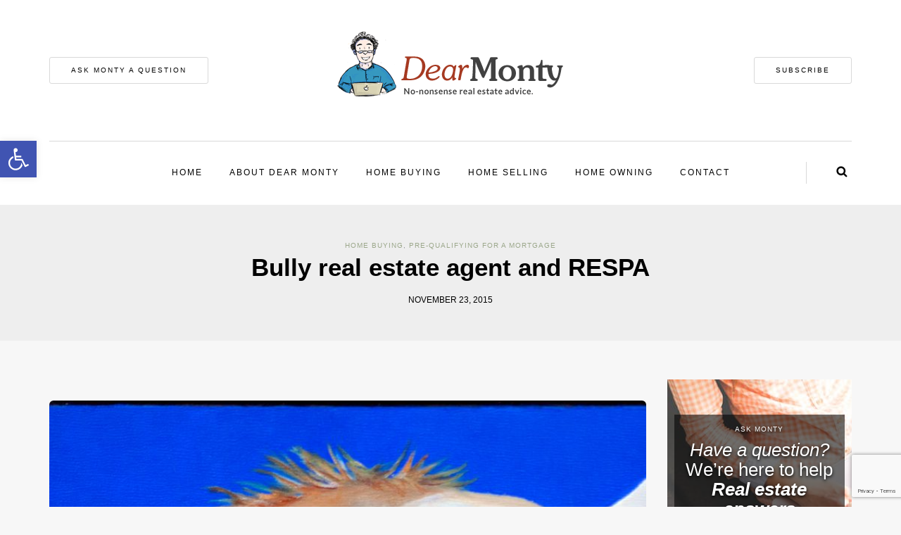

--- FILE ---
content_type: text/html; charset=UTF-8
request_url: https://dearmonty.com/bully-real-estate-agent-and-respa/
body_size: 19505
content:
<!DOCTYPE html>
<html lang="en-US">
<head>
<meta name="viewport" content="width=device-width, initial-scale=1.0, maximum-scale=1.0, user-scalable=no" />
<meta charset="UTF-8" />
<meta name="viewport" content="width=device-width" />
<link rel="profile" href="http://gmpg.org/xfn/11" />
<link rel="pingback" href="https://dearmonty.com/xmlrpc.php" />
<script>var et_site_url='https://dearmonty.com';var et_post_id='3783';function et_core_page_resource_fallback(a,b){"undefined"===typeof b&&(b=a.sheet.cssRules&&0===a.sheet.cssRules.length);b&&(a.onerror=null,a.onload=null,a.href?a.href=et_site_url+"/?et_core_page_resource="+a.id+et_post_id:a.src&&(a.src=et_site_url+"/?et_core_page_resource="+a.id+et_post_id))}
</script><meta name='robots' content='index, follow, max-image-preview:large, max-snippet:-1, max-video-preview:-1' />

	<!-- This site is optimized with the Yoast SEO plugin v26.5 - https://yoast.com/wordpress/plugins/seo/ -->
	<title>Bully real estate agent and RESPA - Dear Monty</title>
	<meta name="description" content="A bully real estate agent is convinced they know best, even when the obvious should be occurring to them. Sometimes, logic and reason are not enough." />
	<link rel="canonical" href="https://dearmonty.com/bully-real-estate-agent-and-respa/" />
	<meta property="og:locale" content="en_US" />
	<meta property="og:type" content="article" />
	<meta property="og:title" content="Bully real estate agent and RESPA - Dear Monty" />
	<meta property="og:description" content="A bully real estate agent is convinced they know best, even when the obvious should be occurring to them. Sometimes, logic and reason are not enough." />
	<meta property="og:url" content="https://dearmonty.com/bully-real-estate-agent-and-respa/" />
	<meta property="og:site_name" content="Dear Monty" />
	<meta property="article:published_time" content="2015-11-23T06:01:13+00:00" />
	<meta property="article:modified_time" content="2024-05-26T01:01:26+00:00" />
	<meta property="og:image" content="https://dearmonty.com/wp-content/uploads/2023/10/DearMonty-logo-r4.png" />
	<meta property="og:image:width" content="1000" />
	<meta property="og:image:height" content="338" />
	<meta property="og:image:type" content="image/png" />
	<meta name="author" content="Monty" />
	<meta name="twitter:card" content="summary_large_image" />
	<meta name="twitter:label1" content="Written by" />
	<meta name="twitter:data1" content="Monty" />
	<meta name="twitter:label2" content="Est. reading time" />
	<meta name="twitter:data2" content="4 minutes" />
	<script type="application/ld+json" class="yoast-schema-graph">{"@context":"https://schema.org","@graph":[{"@type":"Article","@id":"https://dearmonty.com/bully-real-estate-agent-and-respa/#article","isPartOf":{"@id":"https://dearmonty.com/bully-real-estate-agent-and-respa/"},"author":{"name":"Monty","@id":"https://dearmonty.com/#/schema/person/63d98cd63efa341b780cae939cf93474"},"headline":"Bully real estate agent and RESPA","datePublished":"2015-11-23T06:01:13+00:00","dateModified":"2024-05-26T01:01:26+00:00","mainEntityOfPage":{"@id":"https://dearmonty.com/bully-real-estate-agent-and-respa/"},"wordCount":750,"publisher":{"@id":"https://dearmonty.com/#organization"},"keywords":["bully real estate agent","buyer choses lender-not agent","RESPA and affiliated business deals"],"articleSection":["Home Buying","Pre-Qualifying for a Mortgage"],"inLanguage":"en-US"},{"@type":"WebPage","@id":"https://dearmonty.com/bully-real-estate-agent-and-respa/","url":"https://dearmonty.com/bully-real-estate-agent-and-respa/","name":"Bully real estate agent and RESPA - Dear Monty","isPartOf":{"@id":"https://dearmonty.com/#website"},"datePublished":"2015-11-23T06:01:13+00:00","dateModified":"2024-05-26T01:01:26+00:00","description":"A bully real estate agent is convinced they know best, even when the obvious should be occurring to them. Sometimes, logic and reason are not enough.","breadcrumb":{"@id":"https://dearmonty.com/bully-real-estate-agent-and-respa/#breadcrumb"},"inLanguage":"en-US","potentialAction":[{"@type":"ReadAction","target":["https://dearmonty.com/bully-real-estate-agent-and-respa/"]}]},{"@type":"BreadcrumbList","@id":"https://dearmonty.com/bully-real-estate-agent-and-respa/#breadcrumb","itemListElement":[{"@type":"ListItem","position":1,"name":"Home","item":"https://dearmonty.com/"},{"@type":"ListItem","position":2,"name":"Bully real estate agent and RESPA"}]},{"@type":"WebSite","@id":"https://dearmonty.com/#website","url":"https://dearmonty.com/","name":"Dear Monty","description":"Logical Real Estate Help Options","publisher":{"@id":"https://dearmonty.com/#organization"},"potentialAction":[{"@type":"SearchAction","target":{"@type":"EntryPoint","urlTemplate":"https://dearmonty.com/?s={search_term_string}"},"query-input":{"@type":"PropertyValueSpecification","valueRequired":true,"valueName":"search_term_string"}}],"inLanguage":"en-US"},{"@type":"Organization","@id":"https://dearmonty.com/#organization","name":"Dear Monty","url":"https://dearmonty.com/","logo":{"@type":"ImageObject","inLanguage":"en-US","@id":"https://dearmonty.com/#/schema/logo/image/","url":"https://dearmonty.com/wp-content/uploads/2023/10/DearMonty-logo-r4.png","contentUrl":"https://dearmonty.com/wp-content/uploads/2023/10/DearMonty-logo-r4.png","width":1000,"height":338,"caption":"Dear Monty"},"image":{"@id":"https://dearmonty.com/#/schema/logo/image/"}},{"@type":"Person","@id":"https://dearmonty.com/#/schema/person/63d98cd63efa341b780cae939cf93474","name":"Monty","url":"https://dearmonty.com/author/dearmonty/"}]}</script>
	<!-- / Yoast SEO plugin. -->


<link rel='dns-prefetch' href='//www.googletagmanager.com' />
<link rel='dns-prefetch' href='//fonts.googleapis.com' />
<link rel="alternate" type="application/rss+xml" title="Dear Monty &raquo; Feed" href="https://dearmonty.com/feed/" />
<link rel="alternate" type="application/rss+xml" title="Dear Monty &raquo; Comments Feed" href="https://dearmonty.com/comments/feed/" />
<link rel="alternate" title="oEmbed (JSON)" type="application/json+oembed" href="https://dearmonty.com/wp-json/oembed/1.0/embed?url=https%3A%2F%2Fdearmonty.com%2Fbully-real-estate-agent-and-respa%2F" />
<link rel="alternate" title="oEmbed (XML)" type="text/xml+oembed" href="https://dearmonty.com/wp-json/oembed/1.0/embed?url=https%3A%2F%2Fdearmonty.com%2Fbully-real-estate-agent-and-respa%2F&#038;format=xml" />
<style id='wp-img-auto-sizes-contain-inline-css' type='text/css'>
img:is([sizes=auto i],[sizes^="auto," i]){contain-intrinsic-size:3000px 1500px}
/*# sourceURL=wp-img-auto-sizes-contain-inline-css */
</style>
<link rel="stylesheet" href="https://dearmonty.com/wp-content/plugins/litespeed-cache/assets/css/litespeed-dummy.css?ver=6.9">
<link rel="stylesheet" href="https://dearmonty.com/wp-content/plugins/instagram-feed/css/sbi-styles.min.css?ver=6.10.0">
<style id='wp-emoji-styles-inline-css' type='text/css'>

	img.wp-smiley, img.emoji {
		display: inline !important;
		border: none !important;
		box-shadow: none !important;
		height: 1em !important;
		width: 1em !important;
		margin: 0 0.07em !important;
		vertical-align: -0.1em !important;
		background: none !important;
		padding: 0 !important;
	}
/*# sourceURL=wp-emoji-styles-inline-css */
</style>
<link rel="stylesheet" href="https://dearmonty.com/wp-includes/css/dist/block-library/style.min.css?ver=6.9">
<style id='global-styles-inline-css' type='text/css'>
:root{--wp--preset--aspect-ratio--square: 1;--wp--preset--aspect-ratio--4-3: 4/3;--wp--preset--aspect-ratio--3-4: 3/4;--wp--preset--aspect-ratio--3-2: 3/2;--wp--preset--aspect-ratio--2-3: 2/3;--wp--preset--aspect-ratio--16-9: 16/9;--wp--preset--aspect-ratio--9-16: 9/16;--wp--preset--color--black: #000000;--wp--preset--color--cyan-bluish-gray: #abb8c3;--wp--preset--color--white: #ffffff;--wp--preset--color--pale-pink: #f78da7;--wp--preset--color--vivid-red: #cf2e2e;--wp--preset--color--luminous-vivid-orange: #ff6900;--wp--preset--color--luminous-vivid-amber: #fcb900;--wp--preset--color--light-green-cyan: #7bdcb5;--wp--preset--color--vivid-green-cyan: #00d084;--wp--preset--color--pale-cyan-blue: #8ed1fc;--wp--preset--color--vivid-cyan-blue: #0693e3;--wp--preset--color--vivid-purple: #9b51e0;--wp--preset--gradient--vivid-cyan-blue-to-vivid-purple: linear-gradient(135deg,rgb(6,147,227) 0%,rgb(155,81,224) 100%);--wp--preset--gradient--light-green-cyan-to-vivid-green-cyan: linear-gradient(135deg,rgb(122,220,180) 0%,rgb(0,208,130) 100%);--wp--preset--gradient--luminous-vivid-amber-to-luminous-vivid-orange: linear-gradient(135deg,rgb(252,185,0) 0%,rgb(255,105,0) 100%);--wp--preset--gradient--luminous-vivid-orange-to-vivid-red: linear-gradient(135deg,rgb(255,105,0) 0%,rgb(207,46,46) 100%);--wp--preset--gradient--very-light-gray-to-cyan-bluish-gray: linear-gradient(135deg,rgb(238,238,238) 0%,rgb(169,184,195) 100%);--wp--preset--gradient--cool-to-warm-spectrum: linear-gradient(135deg,rgb(74,234,220) 0%,rgb(151,120,209) 20%,rgb(207,42,186) 40%,rgb(238,44,130) 60%,rgb(251,105,98) 80%,rgb(254,248,76) 100%);--wp--preset--gradient--blush-light-purple: linear-gradient(135deg,rgb(255,206,236) 0%,rgb(152,150,240) 100%);--wp--preset--gradient--blush-bordeaux: linear-gradient(135deg,rgb(254,205,165) 0%,rgb(254,45,45) 50%,rgb(107,0,62) 100%);--wp--preset--gradient--luminous-dusk: linear-gradient(135deg,rgb(255,203,112) 0%,rgb(199,81,192) 50%,rgb(65,88,208) 100%);--wp--preset--gradient--pale-ocean: linear-gradient(135deg,rgb(255,245,203) 0%,rgb(182,227,212) 50%,rgb(51,167,181) 100%);--wp--preset--gradient--electric-grass: linear-gradient(135deg,rgb(202,248,128) 0%,rgb(113,206,126) 100%);--wp--preset--gradient--midnight: linear-gradient(135deg,rgb(2,3,129) 0%,rgb(40,116,252) 100%);--wp--preset--font-size--small: 13px;--wp--preset--font-size--medium: 20px;--wp--preset--font-size--large: 36px;--wp--preset--font-size--x-large: 42px;--wp--preset--spacing--20: 0.44rem;--wp--preset--spacing--30: 0.67rem;--wp--preset--spacing--40: 1rem;--wp--preset--spacing--50: 1.5rem;--wp--preset--spacing--60: 2.25rem;--wp--preset--spacing--70: 3.38rem;--wp--preset--spacing--80: 5.06rem;--wp--preset--shadow--natural: 6px 6px 9px rgba(0, 0, 0, 0.2);--wp--preset--shadow--deep: 12px 12px 50px rgba(0, 0, 0, 0.4);--wp--preset--shadow--sharp: 6px 6px 0px rgba(0, 0, 0, 0.2);--wp--preset--shadow--outlined: 6px 6px 0px -3px rgb(255, 255, 255), 6px 6px rgb(0, 0, 0);--wp--preset--shadow--crisp: 6px 6px 0px rgb(0, 0, 0);}:where(.is-layout-flex){gap: 0.5em;}:where(.is-layout-grid){gap: 0.5em;}body .is-layout-flex{display: flex;}.is-layout-flex{flex-wrap: wrap;align-items: center;}.is-layout-flex > :is(*, div){margin: 0;}body .is-layout-grid{display: grid;}.is-layout-grid > :is(*, div){margin: 0;}:where(.wp-block-columns.is-layout-flex){gap: 2em;}:where(.wp-block-columns.is-layout-grid){gap: 2em;}:where(.wp-block-post-template.is-layout-flex){gap: 1.25em;}:where(.wp-block-post-template.is-layout-grid){gap: 1.25em;}.has-black-color{color: var(--wp--preset--color--black) !important;}.has-cyan-bluish-gray-color{color: var(--wp--preset--color--cyan-bluish-gray) !important;}.has-white-color{color: var(--wp--preset--color--white) !important;}.has-pale-pink-color{color: var(--wp--preset--color--pale-pink) !important;}.has-vivid-red-color{color: var(--wp--preset--color--vivid-red) !important;}.has-luminous-vivid-orange-color{color: var(--wp--preset--color--luminous-vivid-orange) !important;}.has-luminous-vivid-amber-color{color: var(--wp--preset--color--luminous-vivid-amber) !important;}.has-light-green-cyan-color{color: var(--wp--preset--color--light-green-cyan) !important;}.has-vivid-green-cyan-color{color: var(--wp--preset--color--vivid-green-cyan) !important;}.has-pale-cyan-blue-color{color: var(--wp--preset--color--pale-cyan-blue) !important;}.has-vivid-cyan-blue-color{color: var(--wp--preset--color--vivid-cyan-blue) !important;}.has-vivid-purple-color{color: var(--wp--preset--color--vivid-purple) !important;}.has-black-background-color{background-color: var(--wp--preset--color--black) !important;}.has-cyan-bluish-gray-background-color{background-color: var(--wp--preset--color--cyan-bluish-gray) !important;}.has-white-background-color{background-color: var(--wp--preset--color--white) !important;}.has-pale-pink-background-color{background-color: var(--wp--preset--color--pale-pink) !important;}.has-vivid-red-background-color{background-color: var(--wp--preset--color--vivid-red) !important;}.has-luminous-vivid-orange-background-color{background-color: var(--wp--preset--color--luminous-vivid-orange) !important;}.has-luminous-vivid-amber-background-color{background-color: var(--wp--preset--color--luminous-vivid-amber) !important;}.has-light-green-cyan-background-color{background-color: var(--wp--preset--color--light-green-cyan) !important;}.has-vivid-green-cyan-background-color{background-color: var(--wp--preset--color--vivid-green-cyan) !important;}.has-pale-cyan-blue-background-color{background-color: var(--wp--preset--color--pale-cyan-blue) !important;}.has-vivid-cyan-blue-background-color{background-color: var(--wp--preset--color--vivid-cyan-blue) !important;}.has-vivid-purple-background-color{background-color: var(--wp--preset--color--vivid-purple) !important;}.has-black-border-color{border-color: var(--wp--preset--color--black) !important;}.has-cyan-bluish-gray-border-color{border-color: var(--wp--preset--color--cyan-bluish-gray) !important;}.has-white-border-color{border-color: var(--wp--preset--color--white) !important;}.has-pale-pink-border-color{border-color: var(--wp--preset--color--pale-pink) !important;}.has-vivid-red-border-color{border-color: var(--wp--preset--color--vivid-red) !important;}.has-luminous-vivid-orange-border-color{border-color: var(--wp--preset--color--luminous-vivid-orange) !important;}.has-luminous-vivid-amber-border-color{border-color: var(--wp--preset--color--luminous-vivid-amber) !important;}.has-light-green-cyan-border-color{border-color: var(--wp--preset--color--light-green-cyan) !important;}.has-vivid-green-cyan-border-color{border-color: var(--wp--preset--color--vivid-green-cyan) !important;}.has-pale-cyan-blue-border-color{border-color: var(--wp--preset--color--pale-cyan-blue) !important;}.has-vivid-cyan-blue-border-color{border-color: var(--wp--preset--color--vivid-cyan-blue) !important;}.has-vivid-purple-border-color{border-color: var(--wp--preset--color--vivid-purple) !important;}.has-vivid-cyan-blue-to-vivid-purple-gradient-background{background: var(--wp--preset--gradient--vivid-cyan-blue-to-vivid-purple) !important;}.has-light-green-cyan-to-vivid-green-cyan-gradient-background{background: var(--wp--preset--gradient--light-green-cyan-to-vivid-green-cyan) !important;}.has-luminous-vivid-amber-to-luminous-vivid-orange-gradient-background{background: var(--wp--preset--gradient--luminous-vivid-amber-to-luminous-vivid-orange) !important;}.has-luminous-vivid-orange-to-vivid-red-gradient-background{background: var(--wp--preset--gradient--luminous-vivid-orange-to-vivid-red) !important;}.has-very-light-gray-to-cyan-bluish-gray-gradient-background{background: var(--wp--preset--gradient--very-light-gray-to-cyan-bluish-gray) !important;}.has-cool-to-warm-spectrum-gradient-background{background: var(--wp--preset--gradient--cool-to-warm-spectrum) !important;}.has-blush-light-purple-gradient-background{background: var(--wp--preset--gradient--blush-light-purple) !important;}.has-blush-bordeaux-gradient-background{background: var(--wp--preset--gradient--blush-bordeaux) !important;}.has-luminous-dusk-gradient-background{background: var(--wp--preset--gradient--luminous-dusk) !important;}.has-pale-ocean-gradient-background{background: var(--wp--preset--gradient--pale-ocean) !important;}.has-electric-grass-gradient-background{background: var(--wp--preset--gradient--electric-grass) !important;}.has-midnight-gradient-background{background: var(--wp--preset--gradient--midnight) !important;}.has-small-font-size{font-size: var(--wp--preset--font-size--small) !important;}.has-medium-font-size{font-size: var(--wp--preset--font-size--medium) !important;}.has-large-font-size{font-size: var(--wp--preset--font-size--large) !important;}.has-x-large-font-size{font-size: var(--wp--preset--font-size--x-large) !important;}
/*# sourceURL=global-styles-inline-css */
</style>

<style id='classic-theme-styles-inline-css' type='text/css'>
/*! This file is auto-generated */
.wp-block-button__link{color:#fff;background-color:#32373c;border-radius:9999px;box-shadow:none;text-decoration:none;padding:calc(.667em + 2px) calc(1.333em + 2px);font-size:1.125em}.wp-block-file__button{background:#32373c;color:#fff;text-decoration:none}
/*# sourceURL=/wp-includes/css/classic-themes.min.css */
</style>
<link rel="stylesheet" href="https://dearmonty.com/wp-content/plugins/contact-form-7/includes/css/styles.css?ver=6.1.4">
<link rel="stylesheet" href="https://dearmonty.com/wp-content/plugins/responsive-lightbox/assets/swipebox/swipebox.min.css?ver=1.5.2">
<link rel="stylesheet" href="https://dearmonty.com/wp-content/plugins/pojo-accessibility/modules/legacy/assets/css/style.min.css?ver=1.0.0">
<link rel="stylesheet" href="https://dearmonty.com/wp-content/themes/himmelen/css/bootstrap.css?ver=6.9">
<link rel="stylesheet" href="https://dearmonty.com/wp-content/themes/himmelen/style.css?ver=6.9">
<link rel="stylesheet" href="https://dearmonty.com/wp-content/themes/himmelen-child/style.css?ver=6.9">
<link rel="stylesheet" href="//fonts.googleapis.com/css?family=Playfair+Display%3A400%2C400italic%2C700%2C700italic%7CLato%3A400%2C400italic%2C700%2C700italic%7CMontserrat%7C&#038;ver=1.0">
<link rel="stylesheet" href="https://dearmonty.com/wp-content/themes/himmelen/js/owl-carousel/owl.carousel.css?ver=6.9">
<link rel="stylesheet" href="https://dearmonty.com/wp-content/themes/himmelen/js/owl-carousel/owl.theme.css?ver=6.9">
<link rel="stylesheet" href="https://dearmonty.com/wp-content/themes/himmelen-child/style.css?ver=1.0.1">
<link rel="stylesheet" href="https://dearmonty.com/wp-content/themes/himmelen/responsive.css?ver=all">
<link rel="stylesheet" href="https://dearmonty.com/wp-content/themes/himmelen/css/animations.css?ver=6.9">
<link rel="stylesheet" href="https://dearmonty.com/wp-content/themes/himmelen/css/font-awesome.css?ver=6.9">
<link rel="stylesheet" href="https://dearmonty.com/wp-content/themes/himmelen/js/select2/select2.css?ver=6.9">
<link rel="stylesheet" href="https://dearmonty.com/wp-content/themes/himmelen/css/offcanvasmenu.css?ver=6.9">
<link rel="stylesheet" href="https://dearmonty.com/wp-content/themes/himmelen/css/nanoscroller.css?ver=6.9">
<link rel="stylesheet" href="https://dearmonty.com/wp-content/themes/himmelen/css/idangerous.swiper.css?ver=6.9">
<link rel="stylesheet" href="https://dearmonty.com/wp-includes/css/dashicons.min.css?ver=6.9">
<link rel="stylesheet" href="https://dearmonty.com/wp-includes/js/thickbox/thickbox.css?ver=6.9">
<link rel="stylesheet" href="http://dearmonty.com/wp-content/uploads/style-cache-.css?ver=6.9">
<script type="text/javascript" src="https://dearmonty.com/wp-includes/js/jquery/jquery.min.js?ver=3.7.1" id="jquery-core-js"></script>
<script type="text/javascript" src="https://dearmonty.com/wp-includes/js/jquery/jquery-migrate.min.js?ver=3.4.1" id="jquery-migrate-js"></script>
<script type="text/javascript" src="https://dearmonty.com/wp-content/plugins/responsive-lightbox/assets/swipebox/jquery.swipebox.min.js?ver=1.5.2" id="responsive-lightbox-swipebox-js"></script>
<script type="text/javascript" src="https://dearmonty.com/wp-includes/js/underscore.min.js?ver=1.13.7" id="underscore-js"></script>
<script type="text/javascript" src="https://dearmonty.com/wp-content/plugins/responsive-lightbox/assets/infinitescroll/infinite-scroll.pkgd.min.js?ver=4.0.1" id="responsive-lightbox-infinite-scroll-js"></script>
<script type="text/javascript" id="responsive-lightbox-js-before">
/* <![CDATA[ */
var rlArgs = {"script":"swipebox","selector":"lightbox","customEvents":"","activeGalleries":true,"animation":true,"hideCloseButtonOnMobile":false,"removeBarsOnMobile":false,"hideBars":true,"hideBarsDelay":5000,"videoMaxWidth":1080,"useSVG":true,"loopAtEnd":false,"woocommerce_gallery":false,"ajaxurl":"https:\/\/dearmonty.com\/wp-admin\/admin-ajax.php","nonce":"e7238e18ad","preview":false,"postId":3783,"scriptExtension":false};

//# sourceURL=responsive-lightbox-js-before
/* ]]> */
</script>
<script type="text/javascript" src="https://dearmonty.com/wp-content/plugins/responsive-lightbox/js/front.js?ver=2.5.4" id="responsive-lightbox-js"></script>

<!-- Google tag (gtag.js) snippet added by Site Kit -->
<!-- Google Analytics snippet added by Site Kit -->
<script type="text/javascript" src="https://www.googletagmanager.com/gtag/js?id=GT-TXZPJGD" id="google_gtagjs-js" async></script>
<script type="text/javascript" id="google_gtagjs-js-after">
/* <![CDATA[ */
window.dataLayer = window.dataLayer || [];function gtag(){dataLayer.push(arguments);}
gtag("set","linker",{"domains":["dearmonty.com"]});
gtag("js", new Date());
gtag("set", "developer_id.dZTNiMT", true);
gtag("config", "GT-TXZPJGD");
//# sourceURL=google_gtagjs-js-after
/* ]]> */
</script>
<script type="text/javascript" src="http://dearmonty.com/wp-content/uploads/js-cache-.js?ver=6.9" id="js-cache--js"></script>
<link rel="https://api.w.org/" href="https://dearmonty.com/wp-json/" /><link rel="alternate" title="JSON" type="application/json" href="https://dearmonty.com/wp-json/wp/v2/posts/3783" /><link rel="EditURI" type="application/rsd+xml" title="RSD" href="https://dearmonty.com/xmlrpc.php?rsd" />
<meta name="generator" content="WordPress 6.9" />
<link rel='shortlink' href='https://dearmonty.com/?p=3783' />
<meta name="generator" content="Site Kit by Google 1.167.0" /><style type="text/css" id="et-bloom-custom-css">
					.et_bloom .et_bloom_optin_1 .et_bloom_form_content { background-color: #9b4226 !important; } .et_bloom .et_bloom_optin_1 .et_bloom_form_container .et_bloom_form_header { background-color: #ffffff !important; } .et_bloom .et_bloom_optin_1 .carrot_edge .et_bloom_form_content:before { border-top-color: #ffffff !important; } .et_bloom .et_bloom_optin_1 .carrot_edge.et_bloom_form_right .et_bloom_form_content:before, .et_bloom .et_bloom_optin_1 .carrot_edge.et_bloom_form_left .et_bloom_form_content:before { border-top-color: transparent !important; border-left-color: #ffffff !important; }
						@media only screen and ( max-width: 767px ) {.et_bloom .et_bloom_optin_1 .carrot_edge.et_bloom_form_right .et_bloom_form_content:before { border-top-color: #ffffff !important; border-left-color: transparent !important; }.et_bloom .et_bloom_optin_1 .carrot_edge.et_bloom_form_left .et_bloom_form_content:after { border-bottom-color: #ffffff !important; border-left-color: transparent !important; }
						}.et_bloom .et_bloom_optin_1 .et_bloom_form_content button { background-color: #ffffff !important; } .et_bloom .et_bloom_optin_1 .et_bloom_form_content .et_bloom_fields i { color: #ffffff !important; } .et_bloom .et_bloom_optin_1 .et_bloom_form_content .et_bloom_custom_field_radio i:before { background: #ffffff !important; } .et_bloom .et_bloom_optin_1 .et_bloom_form_content button { background-color: #ffffff !important; } .et_bloom .et_bloom_optin_1 .et_bloom_form_container h2, .et_bloom .et_bloom_optin_1 .et_bloom_form_container h2 span, .et_bloom .et_bloom_optin_1 .et_bloom_form_container h2 strong { font-family: "Open Sans", Helvetica, Arial, Lucida, sans-serif; }.et_bloom .et_bloom_optin_1 .et_bloom_form_container p, .et_bloom .et_bloom_optin_1 .et_bloom_form_container p span, .et_bloom .et_bloom_optin_1 .et_bloom_form_container p strong, .et_bloom .et_bloom_optin_1 .et_bloom_form_container form input, .et_bloom .et_bloom_optin_1 .et_bloom_form_container form button span { font-family: "Open Sans", Helvetica, Arial, Lucida, sans-serif; } 
				</style><link rel="preload" href="https://dearmonty.com/wp-content/plugins/bloom/core/admin/fonts/modules.ttf" as="font" crossorigin="anonymous"><style type="text/css">
#pojo-a11y-toolbar .pojo-a11y-toolbar-toggle a{ background-color: #4054b2;	color: #ffffff;}
#pojo-a11y-toolbar .pojo-a11y-toolbar-overlay, #pojo-a11y-toolbar .pojo-a11y-toolbar-overlay ul.pojo-a11y-toolbar-items.pojo-a11y-links{ border-color: #4054b2;}
body.pojo-a11y-focusable a:focus{ outline-style: solid !important;	outline-width: 1px !important;	outline-color: #FF0000 !important;}
#pojo-a11y-toolbar{ top: 200px !important;}
#pojo-a11y-toolbar .pojo-a11y-toolbar-overlay{ background-color: #ffffff;}
#pojo-a11y-toolbar .pojo-a11y-toolbar-overlay ul.pojo-a11y-toolbar-items li.pojo-a11y-toolbar-item a, #pojo-a11y-toolbar .pojo-a11y-toolbar-overlay p.pojo-a11y-toolbar-title{ color: #333333;}
#pojo-a11y-toolbar .pojo-a11y-toolbar-overlay ul.pojo-a11y-toolbar-items li.pojo-a11y-toolbar-item a.active{ background-color: #4054b2;	color: #ffffff;}
@media (max-width: 767px) { #pojo-a11y-toolbar { top: 400px !important; } }</style><link rel="icon" href="https://dearmonty.com/wp-content/uploads/2023/10/DearMonty-logo-r4-150x150.png" sizes="32x32" />
<link rel="icon" href="https://dearmonty.com/wp-content/uploads/2023/10/DearMonty-logo-r4.png" sizes="192x192" />
<link rel="apple-touch-icon" href="https://dearmonty.com/wp-content/uploads/2023/10/DearMonty-logo-r4.png" />
<meta name="msapplication-TileImage" content="https://dearmonty.com/wp-content/uploads/2023/10/DearMonty-logo-r4.png" />
		<style type="text/css" id="wp-custom-css">
			body {
	font-size: 16px;
}
.dm-home-intro {
    margin: 2rem 0 3rem;
}

.dm-home-intro__grid {
    display: grid;
    grid-template-columns: 60% 40%;
    gap: 3rem;
    align-items: flex-start;
}

.dm-home-intro__topics {
    display: grid;
    grid-template-columns: repeat(2, minmax(0, 1fr)); /* 2 kolone po 50% */
    gap: 1.5rem;
}

h3.welcome-block-text {
	text-align: center;
}

.dm-home-intro__topics .dm-card:nth-child(3) {
    grid-column: 1 / -1; /* span obe kolone = 100% */
}

/* Osnovni stil kartica */
.dm-card {
  
}

.dm-card__inner {
    padding: 2.5rem 2.25rem;
	  background: #fff;
	background:#1697b7; color:#fff; 
}

.dm-card--home-buying  { background:#1697b7; color:#fff; }
.dm-card--home-selling { background:#f3f3f3; }
.dm-card--home-owning  { background:#eee; }

.dm-card--home-buying .dm-card__content p {
    color:#fff;
}

.dm-card--about-me {
    padding: 2rem;
    background:#fff;
}

.dm-card__image img,
.dm-card__img {
    display:block;
    width:100%;
    height:auto;
    border-radius: 50%;
	width: 150px;
	margin: -60px auto 20px;
	border: 8px solid #e9e9e9;
}
.dm-btn {
    display:inline-block;
    padding:0.35rem 1.8rem;
    border-radius:4px;
    font-size:12px;
	font-weight: 600;
    letter-spacing:.08em;
    text-transform:uppercase;
    border:1px solid currentColor;
    text-decoration:none;
}

.dm-btn--light {
    background:#fff;
    color:#1697b7;
}

.dm-btn--outline {
    background:transparent;
    color:#333;
}

@media (max-width: 1024px) {
    .dm-home-intro__grid {
        grid-template-columns: 1fr;
    }

    .dm-card--about-me {
        grid-template-columns: 1fr;
        text-align:left;
    }
}

/* MOBILE – i 3 boxa su 100% jedan ispod drugog */
@media (max-width: 768px) {
    .dm-home-intro__topics {
        grid-template-columns: 1fr;
    }

    .dm-home-intro__topics .dm-card:nth-child(3) {
        grid-column: auto;
    }

    .dm-card__inner,
    .dm-card--about-me {
        padding: 2rem;
    }
}
.highlight {
	text-shadow: 0 2px 4px rgba(0,0,0,0.95);
	    background: rgb(0 0 0 / 57%);
    padding: 15px 10px;
}
.navbar-left-wrapper,
.homepage-welcome-block {
	display: none;
}
.navbar-center-wrapper {
	margin-left: 0;
}
.mainmenu-belowheader .navbar .nav > li > a {
	margin: 0 14px;
}
.single-post .entry-content img,
.blog-post-thumb img {
	width: 100%;
	border-radius: 6px;
}

.footer-container {
	padding: 50px 20px 10px !important;
}
#footer-sidebar-2 > li {
	width: 33.33%;
	padding-right: 10px;
}
#footer-sidebar-2 img {
	max-width: 280px;
}
#footer-sidebar-2 h2 {
	font-weight: 800;
}
#footer-sidebar-2 .menu a {
opacity: 0.65;
}
@media all and (max-width: 767px) {
	#footer-sidebar-2 > li {
		width: 100%;
	}
}

/* Wrapper */
.cat-block {
    max-width: 1200px;
    margin: 40px auto;
    font-family: "Inter", Arial, sans-serif;
}

/* Intro text */
.cat-block p {
    font-size: 1.3rem;
    margin-bottom: 25px;
    font-weight: 500;
    color: #000;
}

/* 2-column layout */
.cat-block > ul.wp-block-categories {
    columns: 2;
    column-gap: 60px;
    padding: 0;
    margin: 0;
}

/* ---- MAIN CATEGORY ---- */
.cat-block .cat-item {
    break-inside: avoid;
    list-style: none;
    margin: 0 0 25px 0;
}

.cat-block .cat-item > a {
    font-size: 22px;
    font-weight: 700;
    color: #0e4c92;
    text-decoration: none;
}

.cat-block .cat-item > a:hover {
    text-decoration: underline;
}

/* Post count */
.cat-block .cat-item {
    color: #444;
    font-size: 20px !important;
}

/* ---- SUBCATEGORIES ---- */
.cat-block .children {
    list-style: none;
    padding: 10px 0 0 15px;
    border-left: 2px solid #e0e4eb;
    margin: 12px 0 0 0;
}

.cat-block .children .cat-item {
    margin-bottom: 8px;
}

.cat-block .children .cat-item a {
    font-size: 18px;
    font-weight: 500;
    text-decoration: none;
    color: #0068c9;
}

.cat-block .children .cat-item a:hover {
    text-decoration: underline;
}

/* Mobile: one column */
@media (max-width: 800px) {
    .cat-block > ul.wp-block-categories {
        columns: 1;
    }
}
.container-fluid-footer {
	background-color: #f2f2f2;
	animation
}
.container-fluid-footer ul li a,
.container-fluid-footer h2 {
	color: #333 !important;
}
.footer-sidebar-2-wrapper {
	padding-bottom: 40px;
}
footer {
  background: #e1e1e1;
	padding: 6px;
}
footer p {
	line-height: 1.2;
	color: #333;
	font-size: 13px !important;
}		</style>
		<link rel="stylesheet" href="https://fonts.googleapis.com/css?family=Open+Sans%3A400%2C700&#038;ver=1.3.12">
<link rel="stylesheet" href="https://dearmonty.com/wp-content/plugins/bloom/css/style.css?ver=1.3.12">
</head>
<body class="wp-singular post-template-default single single-post postid-3783 single-format-standard wp-custom-logo wp-theme-himmelen wp-child-theme-himmelen-child et_bloom blog-style-1 blog-slider-enable">


<header>
<div class="container header-logo-center">
  <div class="row">
    <div class="col-md-12">

      <div class="header-left">
        <a href="https://dearmonty.com/ask-monty-a-question/" class="btn button">Ask Monty A Question</a>
      </div>

      <div class="header-center">
            <div class="logo">
        <a class="logo-link" href="https://dearmonty.com"><img src="https://dearmonty.com/wp-content/uploads/2023/08/cropped-dearmonty-logo.png" alt="Dear Monty"></a>
        <div class="header-blog-info"></div>    </div>
      </div>

      <div class="header-right">
        <div class="header-promo-content"><a class="btn button trigger-me" rel="noopener">SUBSCRIBE</a></div>      </div>
    </div>
  </div>

</div>

            <div class="mainmenu-belowheader mainmenu-uppercase mainmenu-normalfont mainmenu-downarrow menu-center sticky-header clearfix">

            <div id="navbar" class="navbar navbar-default clearfix">

                <div class="navbar-inner">
                    <div class="container">

                        <div class="navbar-toggle" data-toggle="collapse" data-target=".collapse">
                            Menu                        </div>
                        <div class="navbar-left-wrapper">
                                                        <ul class="header-nav">
                                                            </ul>
                        </div>
                        <div class="navbar-center-wrapper">
                            <div class="navbar-collapse collapse"><ul id="menu-header-menu-1" class="nav"><li id="menu-item-7526" class=" menu-item menu-item-type-custom menu-item-object-custom menu-item-home"><a href="https://dearmonty.com/">Home</a></li>
<li id="menu-item-7465" class=" menu-item menu-item-type-post_type menu-item-object-page"><a href="https://dearmonty.com/about-dear-monty/">About Dear Monty</a></li>
<li id="menu-item-7466" class=" menu-item menu-item-type-post_type menu-item-object-page"><a href="https://dearmonty.com/home-buying/">Home Buying</a></li>
<li id="menu-item-7468" class=" menu-item menu-item-type-post_type menu-item-object-page"><a href="https://dearmonty.com/home-selling/">Home Selling</a></li>
<li id="menu-item-7467" class=" menu-item menu-item-type-post_type menu-item-object-page"><a href="https://dearmonty.com/home-owning/">Home Owning</a></li>
<li id="menu-item-7404" class=" menu-item menu-item-type-post_type menu-item-object-page"><a href="https://dearmonty.com/about/">Contact</a></li>
</ul></div>                        </div>
                        <div class="navbar-right-wrapper">
                            <div class="search-bar-header">
                                	<form method="get" id="searchform" class="searchform" action="https://dearmonty.com/">
		<input type="search" class="field" name="s" value="" id="s" placeholder="Type keyword(s) here and hit Enter &hellip;" />
		<input type="submit" class="submit btn" id="searchsubmit" value="Search" />
	</form>
                                <div class="search-bar-header-close-btn">×</div>
                            </div>
                        </div>
                    </div>
                </div>

            </div>

        </div>
    
</header>


	
<div class="content-block">
<div class="container-fluid container-page-item-title" data-style="">
	<div class="row">
	<div class="col-md-12">
	<div class="page-item-title-single">
			    <div class="post-categories"><a href="https://dearmonty.com/category/home-buying/" rel="category tag">Home Buying</a>, <a href="https://dearmonty.com/category/home-buying/pre-qualifying-for-a-mortgage/" rel="category tag">Pre-Qualifying for a Mortgage</a></div>
	    	    <h1>Bully real estate agent and RESPA</h1>
		<div class="post-date">November 23, 2015</div>
	</div>
	</div>
	</div>
</div>
<div class="post-container container">
	<div class="row">
		<div class="col-md-9">
			<div class="blog-post blog-post-single clearfix">
				<article id="post-3783" class="post-3783 post type-post status-publish format-standard hentry category-home-buying category-pre-qualifying-for-a-mortgage tag-bully-real-estate-agent tag-buyer-choses-lender-not-agent tag-respa-and-affiliated-business-deals">
							<div class="post-content-wrapper">

								<div class="post-content">
																																				<div class="entry-content">
										<p><a href="https://dearmonty.com//wp-content/uploads/2015/11/©-2015-Richard-Montgomery2.jpg" data-rel="lightbox-image-0" data-rl_title="" data-rl_caption="" title=""><img fetchpriority="high" decoding="async" class="alignleft size-full wp-image-3786" src="https://dearmonty.com//wp-content/uploads/2015/11/©-2015-Richard-Montgomery2.jpg" alt="© 2015 Richard Montgomery" width="800" height="800" srcset="https://dearmonty.com/wp-content/uploads/2015/11/©-2015-Richard-Montgomery2.jpg 800w, https://dearmonty.com/wp-content/uploads/2015/11/©-2015-Richard-Montgomery2-150x150.jpg 150w, https://dearmonty.com/wp-content/uploads/2015/11/©-2015-Richard-Montgomery2-300x300.jpg 300w, https://dearmonty.com/wp-content/uploads/2015/11/©-2015-Richard-Montgomery2-768x768.jpg 768w, https://dearmonty.com/wp-content/uploads/2015/11/©-2015-Richard-Montgomery2-610x610.jpg 610w" sizes="(max-width: 800px) 100vw, 800px" /></a></p>
<p><strong>Reader Question: </strong>My offer was accepted, and I was thrilled. Before making the offer, my agent had instructed me to obtain a pre-approval letter and recommended I use a particular loan officer. I went ahead and did so after confirming with the loan officer that doing so wouldn&#8217;t lock me into using his services. I then found a better option and went back to the original loan officer to see about negotiating. I hadn&#8217;t made any decisions yet when my real estate agent called to say the loan officer had contacted her to let her know that I was considering an out-of-state lender. The agent was quite perturbed. She told me I was risking the whole deal falling apart, that the seller&#8217;s agent was going to be furious if I used another lender, and that the strength of our offer was in large part due to having the letter from this particular company. This takes me aback. My attorney reviewed the agreement to ensure that I wasn&#8217;t tied to that lender, as I had no opportunity to research financing beforehand. My agent insisted that by not using the same company who provided the pre-approval letter, I would be raising red flags about my financial stability as it would look as if my loan had fallen through and weakening our negotiating position with the seller for any potential repairs. Monty, what is going on here? Am I crazy for wanting to go to a bank that my family has a history with and has offered me better rates and costs? Have I broken some unspoken rule in the real estate business?</p>
<p><strong>Monty&#8217;s Answer: </strong>Bully real estate agents sometimes unwittingly throw fuel on a fire or start a fire where no problem exists. You have a contract that has a contingency tied to obtaining a loan commitment. The seller has no influence during this period, and you can remove the contingency anytime before it lapses.</p>
<p><strong>Some potential reasons</strong></p>
<p>What would motivate an agent to recommend that you spend more money to obtain a loan and pay more interest over the term than you are required to pay? Naivety, improper training, or some &#8220;financial arrangement&#8221; or relationships with the lender are possibilities. If it is an undisclosed financial arrangement, it is most likely illegal.</p>
<p>You have not broken any unspoken rule; if anything it would be the agent. The Real Estate Settlement and Procedures Act (RESPA) rules prohibit certain non-disclosed activities including referrals, kickbacks and unearned fees that increase the cost of transactions to consumers. State law may include a provision indicating an agent will not treat any party to a transaction unfairly, which may also come into play. Here is a link a legal firm’s blog that details the rules for what are called affiliated business arrangements at <a href="http://bit.ly/1HhcmNg">http://bit.ly/1HhcmNg</a>.</p>
<p>A snarky response would be to calculate the difference in closing costs and mortgage interest over the life of the loan and suggest you may be influenced to stay with her lender if she picks up the tab for the difference at the closing. Not to advocate this reaction, but it may take something like this for the agent to realize the impact of her suggestion and the inappropriateness of her advice.</p>
<p>Another possibility may be the &#8220;ripple effect&#8221; of legislation within the real estate industry reacting to the &#8220;derivative meltdown&#8221; and the government policies that created the foreclosure crisis. Today, many more real estate transactions fail because of lending regulation than in years past, and some real estate agents may overreact by monitoring for early detection of transactional problems or to attempt preventing a failure.</p>
<p><strong>Be sure you are right, then go ahead</strong></p>
<p>Follow your reasoning and the contract; it is your choice where to borrow the money. All you have to do is be sure when you eliminate the financing contingency that your finances do not change, and you have a solid, no-contingency commitment from your lender to show up at the closing with the agreed-upon funds.</p>
<p><strong>Final caveats</strong></p>
<p>The only question you may want to ask your chosen lender is for evidence they are licensed to make mortgage loans in the state if such licensing is required. Realize I have not seen the contracts. I have not spoken to the agent or the lender. There could be some other explanation, but I am unaware of anything here that would trump a well-written real estate contract.</p>
<span class="et_bloom_bottom_trigger"></span>																			</div><!-- .entry-content -->
									
									<span class="tags">
										<a href="https://dearmonty.com/tag/bully-real-estate-agent/" rel="tag">bully real estate agent</a><a href="https://dearmonty.com/tag/buyer-choses-lender-not-agent/" rel="tag">buyer choses lender-not agent</a><a href="https://dearmonty.com/tag/respa-and-affiliated-business-deals/" rel="tag">RESPA and affiliated business deals</a>									</span>

																		<div class="post-info clearfix">
																				<div class="post-author">by Monty</div>
										
										

																					<div class="share-post">
												<div class="post-social-wrapper">
        <div class="post-social">
            <a title="Share this" href="https://dearmonty.com/bully-real-estate-agent-and-respa/" data-title="Bully real estate agent and RESPA" class="facebook-share"> <i class="fa fa-facebook"></i></a>
            <a title="Tweet this" href="https://dearmonty.com/bully-real-estate-agent-and-respa/" data-title="Bully real estate agent and RESPA" class="twitter-share"> <i class="fa fa-twitter"></i></a>
            <a title="Share with Google Plus" href="https://dearmonty.com/bully-real-estate-agent-and-respa/" data-title="Bully real estate agent and RESPA" class="googleplus-share"> <i class="fa fa-google-plus"></i></a>
            <a title="Pin this" href="https://dearmonty.com/bully-real-estate-agent-and-respa/" data-title="Bully real estate agent and RESPA" data-image="" class="pinterest-share"> <i class="fa fa-pinterest"></i></a>
        </div>
        <div class="clear"></div>
    </div>
												</div>
										
									</div>

																		</div>

							</div>


				</article>


			</div>

										
				<nav id="nav-below" class="navigation-post">

		<div class="container-fluid">
	<div class="row">
		<div class="col-md-6 nav-post-prev">
				  <a href="https://dearmonty.com/low-appraisal-not-disclosed-to-homebuyer/"><div class="nav-post-title">Previous</div><div class="nav-post-name">Low appraisal not disclosed to homebuyer</div></a>
				</div>
		<div class="col-md-6 nav-post-next">
				  <a href="https://dearmonty.com/ten-facts-mortgage-shoppers-should-know/"><div class="nav-post-title">Next</div><div class="nav-post-name">Ten facts mortgage shoppers should know</div></a>
				</div>

	</div>
	</div>
	
	</nav><!-- #nav-below -->
	
									
			
		</div>
				<div class="col-md-3 main-sidebar sidebar">
		<ul id="main-sidebar">
		  <li id="himmelen-text-1" class="widget widget_himmelen_text">        <div class="himmelen-textwidget-wrapper  himmelen-textwidget-no-paddings">
                    <div class="himmelen-textwidget" data-style="background-image: url(https://dearmonty.com/wp-content/uploads/2025/11/pexels-pixabay-267569.jpg);padding: 50px 10px ;color: #ffffff;text-align: center;"><div class="highlight">
<h5>Ask Monty</h5>
<h3><i>Have a question?</i><br/>
We’re here to help<br/>
<i><b>Real estate answers</b></i></h3>
<p>Submit your question to Monty<br/>
and get a clear, honest response.</p>
</div>
<a class="btn alt" href="https://dearmonty.com/ask-monty-a-question/" target="_self">Ask Monty</a></div>
        </div>
        </li>
<li id="categories-3" class="widget widget_categories"><h2 class="widgettitle">Categories</h2>

			<ul>
					<li class="cat-item cat-item-19"><a href="https://dearmonty.com/category/home-selling/accepting-an-offer/">Accepting an Offer</a> (13)
</li>
	<li class="cat-item cat-item-20"><a href="https://dearmonty.com/category/home-buying/applying-for-a-mortgage/">Applying for a Mortgage</a> (9)
</li>
	<li class="cat-item cat-item-274"><a href="https://dearmonty.com/category/home-buying/choosing-a-broker/">Choosing a Broker</a> (15)
</li>
	<li class="cat-item cat-item-286"><a href="https://dearmonty.com/category/home-selling/choosing-a-selling-broker/">Choosing a Selling Broker</a> (23)
</li>
	<li class="cat-item cat-item-275"><a href="https://dearmonty.com/category/home-buying/closing/">Closing</a> (6)
</li>
	<li class="cat-item cat-item-289"><a href="https://dearmonty.com/category/home-selling/closing-as-the-seller/">Closing as the Seller</a> (3)
</li>
	<li class="cat-item cat-item-15"><a href="https://dearmonty.com/category/home-buying/determining-preferences/">Determining Preferences</a> (16)
</li>
	<li class="cat-item cat-item-26"><a href="https://dearmonty.com/category/home-selling/determining-price/">Determining Price</a> (28)
</li>
	<li class="cat-item cat-item-291"><a href="https://dearmonty.com/category/featured/">Featured</a> (3)
</li>
	<li class="cat-item cat-item-16"><a href="https://dearmonty.com/category/home-buying/gathering-information/">Gathering Information</a> (73)
</li>
	<li class="cat-item cat-item-38"><a href="https://dearmonty.com/category/home-buying/">Home Buying</a> (213)
</li>
	<li class="cat-item cat-item-285"><a href="https://dearmonty.com/category/home-owning/home-finances/">Home Finances</a> (30)
</li>
	<li class="cat-item cat-item-281"><a href="https://dearmonty.com/category/home-owning/home-improvement/">Home Improvement</a> (16)
</li>
	<li class="cat-item cat-item-794"><a href="https://dearmonty.com/category/miscellaneous/home-inspectors-qa-page/">Home Inspector&#039;s Q&amp;A Page</a> (4)
</li>
	<li class="cat-item cat-item-36"><a href="https://dearmonty.com/category/home-owning/home-maintenance/">Home Maintenance</a> (14)
</li>
	<li class="cat-item cat-item-278"><a href="https://dearmonty.com/category/home-owning/">Home Owning</a> (111)
</li>
	<li class="cat-item cat-item-39"><a href="https://dearmonty.com/category/home-selling/">Home Selling</a> (203)
</li>
	<li class="cat-item cat-item-283"><a href="https://dearmonty.com/category/home-owning/income-properties/">Income Properties</a> (33)
</li>
	<li class="cat-item cat-item-272"><a href="https://dearmonty.com/category/home-buying/inspecting-the-home/">Inspecting the Home</a> (20)
</li>
	<li class="cat-item cat-item-287"><a href="https://dearmonty.com/category/home-selling/inspecting-the-home-as-a-seller/">Inspecting the Home as a Seller</a> (6)
</li>
	<li class="cat-item cat-item-17"><a href="https://dearmonty.com/category/home-buying/making-an-offer/">Making an Offer</a> (17)
</li>
	<li class="cat-item cat-item-28"><a href="https://dearmonty.com/category/home-selling/marketing-and-showing/">Marketing and Showing</a> (23)
</li>
	<li class="cat-item cat-item-1"><a href="https://dearmonty.com/category/miscellaneous/">Miscellaneous</a> (34)
</li>
	<li class="cat-item cat-item-273"><a href="https://dearmonty.com/category/home-buying/moving-day/">Moving Day</a> (2)
</li>
	<li class="cat-item cat-item-290"><a href="https://dearmonty.com/category/home-selling/moving-day-for-the-seller/">Moving Day for the Seller</a> (3)
</li>
	<li class="cat-item cat-item-271"><a href="https://dearmonty.com/category/home-buying/negotiating/">Negotiating</a> (24)
</li>
	<li class="cat-item cat-item-284"><a href="https://dearmonty.com/category/home-selling/negotiating-for-sellers/">Negotiating for Sellers</a> (14)
</li>
	<li class="cat-item cat-item-282"><a href="https://dearmonty.com/category/home-owning/neighbor-relations/">Neighbor Relations</a> (24)
</li>
	<li class="cat-item cat-item-23"><a href="https://dearmonty.com/category/home-selling/planning-with-experts/">Planning with Experts</a> (49)
</li>
	<li class="cat-item cat-item-1536"><a href="https://dearmonty.com/category/popular/">Popular</a> (4)
</li>
	<li class="cat-item cat-item-14"><a href="https://dearmonty.com/category/home-buying/pre-qualifying-for-a-mortgage/">Pre-Qualifying for a Mortgage</a> (8)
</li>
	<li class="cat-item cat-item-90"><a href="https://dearmonty.com/category/home-selling/preparing-your-home/">Preparing Your Home</a> (16)
</li>
	<li class="cat-item cat-item-29"><a href="https://dearmonty.com/category/home-selling/receiving-offers/">Receiving Offers</a> (6)
</li>
	<li class="cat-item cat-item-21"><a href="https://dearmonty.com/category/home-buying/satisfying-contingencies/">Satisfying Contingencies</a> (5)
</li>
	<li class="cat-item cat-item-288"><a href="https://dearmonty.com/category/home-selling/satisfying-seller-contingencies/">Satisfying Seller Contingencies</a> (5)
</li>
	<li class="cat-item cat-item-276"><a href="https://dearmonty.com/category/home-buying/viewing-homes/">Viewing Homes</a> (9)
</li>
			</ul>

			</li>
<li id="himmelen-text-3" class="widget widget_himmelen_text">        <div class="himmelen-textwidget-wrapper ">
                    <div class="himmelen-textwidget" data-style="background-image: url(https://dearmonty.com/wp-content/uploads/2025/11/616toU-RL3L._SL1360_.jpg);padding: 140px 10px  30px;text-align: center;"></br></br></br><a class="btn alt" href="https://dearmonty.com/book/#:~:text=Monty%20A%20Question-,Buy%20Monty%E2%80%99s%20Book,-Home%20Buying" target="_blank">Buy Monty’s Book</a></div>
        </div>
        </li>
		</ul>
		</div>
			</div>
	</div>
</div>




<div class="container-fluid container-fluid-footer">
  <div class="row">
        <div class="footer-sidebar-2-wrapper">
      <div class="footer-sidebar-2 sidebar container footer-container">

        <ul id="footer-sidebar-2" class="clearfix">
          <li id="responsive_lightbox_image_widget-2" class="widget rl-image-widget"><h2 class="widgettitle"></h2>
<a href="https://dearmonty.com/" class="rl-image-widget-link"><img class="rl-image-widget-image" src="https://dearmonty.com/wp-content/uploads/2025/11/DearMonty-logo-r4-300x101-1.png" width="100%" height="auto" title="DearMonty-logo-r4-300x101" alt="" style="float: left" /></a><div class="rl-image-widget-text"></div></li>
<li id="nav_menu-2" class="widget widget_nav_menu"><h2 class="widgettitle">Quick Links</h2>
<div class="menu-header-primary-container"><ul id="menu-header-primary" class="menu"><li id="menu-item-68" class="nav-buying menu-item menu-item-type-post_type menu-item-object-page menu-item-68"><a href="https://dearmonty.com/home-buying/">Home Buying</a></li>
<li id="menu-item-69" class="nav-selling menu-item menu-item-type-post_type menu-item-object-page menu-item-69"><a href="https://dearmonty.com/home-selling/">Home Selling</a></li>
<li id="menu-item-2467" class="nav-owning menu-item menu-item-type-post_type menu-item-object-page menu-item-2467"><a href="https://dearmonty.com/home-owning/">Home Owning</a></li>
<li id="menu-item-7514" class="menu-item menu-item-type-post_type menu-item-object-page menu-item-7514"><a href="https://dearmonty.com/ask-monty-a-question/">Ask Monty A Question</a></li>
</ul></div></li>
<li id="nav_menu-3" class="widget widget_nav_menu"><h2 class="widgettitle">Quick Links</h2>
<div class="menu-footer-third-column-container"><ul id="menu-footer-third-column" class="menu"><li id="menu-item-5944" class="menu-item menu-item-type-custom menu-item-object-custom menu-item-5944"><a href="https://dearmonty.com/categories/">Categories</a></li>
<li id="menu-item-7528" class="menu-item menu-item-type-post_type menu-item-object-page menu-item-7528"><a href="https://dearmonty.com/newspaper-partnerships/">Dear Monty Newspaper Partnerships</a></li>
<li id="menu-item-3136" class="menu-item menu-item-type-post_type menu-item-object-page menu-item-3136"><a href="https://dearmonty.com/newspaper-partnerships/">Newspaper Partners</a></li>
<li id="menu-item-3912" class="menu-item menu-item-type-post_type menu-item-object-page menu-item-3912"><a href="https://dearmonty.com/terms-of-use/">Terms of Service</a></li>
</ul></div></li>
        </ul>

      </div>
    </div>
    
    <footer>
      <div class="container">
        <div class="row">
          <p style="text-align:center; font-size:15px; opacity:0.7; margin-top:10px; margin-bottom:10px;">
              © 2026 All rights reserved. Powered by 
              <a href="https://codeable.io/?ref=bjfRq" target="_blank" rel="noopener" style="color:inherit; text-decoration:underline;">
                  Codeable
              </a>
          </p>

            
        </div>
      </div>
      <a id="top-link" href="#top"></a>
    </footer>

  </div>
</div>

<script type="speculationrules">
{"prefetch":[{"source":"document","where":{"and":[{"href_matches":"/*"},{"not":{"href_matches":["/wp-*.php","/wp-admin/*","/wp-content/uploads/*","/wp-content/*","/wp-content/plugins/*","/wp-content/themes/himmelen-child/*","/wp-content/themes/himmelen/*","/*\\?(.+)"]}},{"not":{"selector_matches":"a[rel~=\"nofollow\"]"}},{"not":{"selector_matches":".no-prefetch, .no-prefetch a"}}]},"eagerness":"conservative"}]}
</script>
<div class="et_bloom_flyin et_bloom_optin et_bloom_resize et_bloom_flyin_center et_bloom_optin_1 et_bloom_trigger_click et_bloom_auto_close" data-trigger_click=".trigger-me">
							<div class="et_bloom_form_container et_bloom_form_right with_edge carrot_edge et_bloom_rounded et_bloom_form_text_light et_bloom_animation_slideup et_flyin_3_fields">
								
			<div class="et_bloom_form_container_wrapper clearfix">
				<div class="et_bloom_header_outer">
					<div class="et_bloom_form_header et_bloom_header_text_dark">
						<img width="610" height="151" src="https://dearmonty.com/wp-content/uploads/2017/02/monty-illustration-new-copy-610x151.jpg" class=" et_bloom_image_slideup et_bloom_image" alt="" decoding="async" loading="lazy" srcset="https://dearmonty.com/wp-content/uploads/2017/02/monty-illustration-new-copy-610x151.jpg 610w, https://dearmonty.com/wp-content/uploads/2017/02/monty-illustration-new-copy-300x74.jpg 300w, https://dearmonty.com/wp-content/uploads/2017/02/monty-illustration-new-copy-768x191.jpg 768w, https://dearmonty.com/wp-content/uploads/2017/02/monty-illustration-new-copy.jpg 947w" sizes="auto, (max-width: 610px) 100vw, 610px" />
						<div class="et_bloom_form_text">
						<h2>Subscribe To Our Newsletter</h2><p>Join our mailing list to receive the latest news and updates from our team.</p>
					</div>
						
					</div>
				</div>
				<div class="et_bloom_form_content et_bloom_3_fields">
					
					
					<form method="post" class="clearfix">
						<div class="et_bloom_fields">
							<p class="et_bloom_popup_input et_bloom_subscribe_name">
								<input placeholder="First Name" maxlength="50">
							</p>
									<p class="et_bloom_popup_input et_bloom_subscribe_last">
										<input placeholder="Last Name" maxlength="50">
									</p>
							<p class="et_bloom_popup_input et_bloom_subscribe_email">
								<input placeholder="Email">
							</p>
							
							<button data-optin_id="optin_1" data-service="mailchimp" data-list_id="43a0022d46" data-page_id="3783" data-account="DearMonty, LLC" data-ip_address="true" class="et_bloom_submit_subscription">
								<span class="et_bloom_subscribe_loader"></span>
								<span class="et_bloom_button_text et_bloom_button_text_color_dark">SUBSCRIBE!</span>
							</button>
						</div>
					</form>
					<div class="et_bloom_success_container">
						<span class="et_bloom_success_checkmark"></span>
					</div>
					<h2 class="et_bloom_success_message">You have Successfully Subscribed!</h2>
					
				</div>
			</div>
			<span class="et_bloom_close_button"></span>
							</div>
						</div><!-- Instagram Feed JS -->
<script type="text/javascript">
var sbiajaxurl = "https://dearmonty.com/wp-admin/admin-ajax.php";
</script>
<script type="text/javascript" src="https://dearmonty.com/wp-content/plugins/universal-honey-pot/public/assets/build/uhp-frontend.js?ver=6.0.0" id="universal-honey-pot-script-js"></script>
<script type="text/javascript" src="https://dearmonty.com/wp-includes/js/dist/hooks.min.js?ver=dd5603f07f9220ed27f1" id="wp-hooks-js"></script>
<script type="text/javascript" src="https://dearmonty.com/wp-includes/js/dist/i18n.min.js?ver=c26c3dc7bed366793375" id="wp-i18n-js"></script>
<script type="text/javascript" id="wp-i18n-js-after">
/* <![CDATA[ */
wp.i18n.setLocaleData( { "text direction\u0004ltr": [ "ltr" ] } );
//# sourceURL=wp-i18n-js-after
/* ]]> */
</script>
<script type="text/javascript" src="https://dearmonty.com/wp-content/plugins/contact-form-7/includes/swv/js/index.js?ver=6.1.4" id="swv-js"></script>
<script type="text/javascript" id="contact-form-7-js-before">
/* <![CDATA[ */
var wpcf7 = {
    "api": {
        "root": "https:\/\/dearmonty.com\/wp-json\/",
        "namespace": "contact-form-7\/v1"
    },
    "cached": 1
};
//# sourceURL=contact-form-7-js-before
/* ]]> */
</script>
<script type="text/javascript" src="https://dearmonty.com/wp-content/plugins/contact-form-7/includes/js/index.js?ver=6.1.4" id="contact-form-7-js"></script>
<script type="text/javascript" id="pojo-a11y-js-extra">
/* <![CDATA[ */
var PojoA11yOptions = {"focusable":"","remove_link_target":"","add_role_links":"","enable_save":"","save_expiration":""};
//# sourceURL=pojo-a11y-js-extra
/* ]]> */
</script>
<script type="text/javascript" src="https://dearmonty.com/wp-content/plugins/pojo-accessibility/modules/legacy/assets/js/app.min.js?ver=1.0.0" id="pojo-a11y-js"></script>
<script type="text/javascript" id="thickbox-js-extra">
/* <![CDATA[ */
var thickboxL10n = {"next":"Next \u003E","prev":"\u003C Prev","image":"Image","of":"of","close":"Close","noiframes":"This feature requires inline frames. You have iframes disabled or your browser does not support them.","loadingAnimation":"https://dearmonty.com/wp-includes/js/thickbox/loadingAnimation.gif"};
//# sourceURL=thickbox-js-extra
/* ]]> */
</script>
<script type="text/javascript" src="https://dearmonty.com/wp-includes/js/thickbox/thickbox.js?ver=3.1-20121105" id="thickbox-js"></script>
<script type="text/javascript" src="https://dearmonty.com/wp-content/themes/himmelen/js/bootstrap.min.js?ver=3.1.1" id="bootstrap-js"></script>
<script type="text/javascript" src="https://dearmonty.com/wp-content/themes/himmelen/js/easing.js?ver=1.3" id="easing-js"></script>
<script type="text/javascript" src="https://dearmonty.com/wp-content/themes/himmelen/js/select2/select2.min.js?ver=3.5.1" id="himmelen-select2-js"></script>
<script type="text/javascript" src="https://dearmonty.com/wp-content/themes/himmelen/js/owl-carousel/owl.carousel.min.js?ver=1.3.3" id="owl-carousel-js"></script>
<script type="text/javascript" src="https://dearmonty.com/wp-content/themes/himmelen/js/jquery.nanoscroller.min.js?ver=3.4.0" id="nanoscroller-js"></script>
<script type="text/javascript" src="https://dearmonty.com/wp-content/themes/himmelen/js/template.js?ver=1.0.1" id="himmelen-script-js"></script>
<script type="text/javascript" id="himmelen-script-js-after">
/* <![CDATA[ */
(function($){
	            $(document).ready(function() {

	            	"use strict";

	                $("#blog-post-gallery-3783").owlCarousel({
	                    items: 1,
	                    itemsDesktop:   [1199,1],
	                    itemsDesktopSmall: [979,1],
	                    itemsTablet: [768,1],
	                    itemsMobile : [479,1],
	                    autoPlay: true,
	                    autoHeight: true,
	                    navigation: true,
	                    navigationText : false,
	                    pagination: false,
	                    afterInit : function(elem){
	                        $(this).css("display", "block");
	                    }
	                });

	            });})(jQuery);
//# sourceURL=himmelen-script-js-after
/* ]]> */
</script>
<script type="text/javascript" src="https://dearmonty.com/wp-content/plugins/bloom/core/admin/js/common.js?ver=4.9.3" id="et-core-common-js"></script>
<script type="text/javascript" src="https://www.google.com/recaptcha/api.js?render=6LeXZCQsAAAAAHM8MyddzkYnGzJ01yuSrpGlJXRI&amp;ver=3.0" id="google-recaptcha-js"></script>
<script type="text/javascript" src="https://dearmonty.com/wp-includes/js/dist/vendor/wp-polyfill.min.js?ver=3.15.0" id="wp-polyfill-js"></script>
<script type="text/javascript" id="wpcf7-recaptcha-js-before">
/* <![CDATA[ */
var wpcf7_recaptcha = {
    "sitekey": "6LeXZCQsAAAAAHM8MyddzkYnGzJ01yuSrpGlJXRI",
    "actions": {
        "homepage": "homepage",
        "contactform": "contactform"
    }
};
//# sourceURL=wpcf7-recaptcha-js-before
/* ]]> */
</script>
<script type="text/javascript" src="https://dearmonty.com/wp-content/plugins/contact-form-7/modules/recaptcha/index.js?ver=6.1.4" id="wpcf7-recaptcha-js"></script>
<script type="text/javascript" src="https://dearmonty.com/wp-content/plugins/bloom/js/jquery.uniform.min.js?ver=1.3.12" id="et_bloom-uniform-js-js"></script>
<script type="text/javascript" id="et_bloom-custom-js-js-extra">
/* <![CDATA[ */
var bloomSettings = {"ajaxurl":"https://dearmonty.com/wp-admin/admin-ajax.php","pageurl":"https://dearmonty.com/bully-real-estate-agent-and-respa/","stats_nonce":"304852a916","subscribe_nonce":"3757ddff82","is_user_logged_in":"not_logged"};
//# sourceURL=et_bloom-custom-js-js-extra
/* ]]> */
</script>
<script type="text/javascript" src="https://dearmonty.com/wp-content/plugins/bloom/js/custom.js?ver=1.3.12" id="et_bloom-custom-js-js"></script>
<script type="text/javascript" src="https://dearmonty.com/wp-content/plugins/bloom/js/idle-timer.min.js?ver=1.3.12" id="et_bloom-idle-timer-js-js"></script>
<script id="wp-emoji-settings" type="application/json">
{"baseUrl":"https://s.w.org/images/core/emoji/17.0.2/72x72/","ext":".png","svgUrl":"https://s.w.org/images/core/emoji/17.0.2/svg/","svgExt":".svg","source":{"concatemoji":"https://dearmonty.com/wp-includes/js/wp-emoji-release.min.js?ver=6.9"}}
</script>
<script type="module">
/* <![CDATA[ */
/*! This file is auto-generated */
const a=JSON.parse(document.getElementById("wp-emoji-settings").textContent),o=(window._wpemojiSettings=a,"wpEmojiSettingsSupports"),s=["flag","emoji"];function i(e){try{var t={supportTests:e,timestamp:(new Date).valueOf()};sessionStorage.setItem(o,JSON.stringify(t))}catch(e){}}function c(e,t,n){e.clearRect(0,0,e.canvas.width,e.canvas.height),e.fillText(t,0,0);t=new Uint32Array(e.getImageData(0,0,e.canvas.width,e.canvas.height).data);e.clearRect(0,0,e.canvas.width,e.canvas.height),e.fillText(n,0,0);const a=new Uint32Array(e.getImageData(0,0,e.canvas.width,e.canvas.height).data);return t.every((e,t)=>e===a[t])}function p(e,t){e.clearRect(0,0,e.canvas.width,e.canvas.height),e.fillText(t,0,0);var n=e.getImageData(16,16,1,1);for(let e=0;e<n.data.length;e++)if(0!==n.data[e])return!1;return!0}function u(e,t,n,a){switch(t){case"flag":return n(e,"\ud83c\udff3\ufe0f\u200d\u26a7\ufe0f","\ud83c\udff3\ufe0f\u200b\u26a7\ufe0f")?!1:!n(e,"\ud83c\udde8\ud83c\uddf6","\ud83c\udde8\u200b\ud83c\uddf6")&&!n(e,"\ud83c\udff4\udb40\udc67\udb40\udc62\udb40\udc65\udb40\udc6e\udb40\udc67\udb40\udc7f","\ud83c\udff4\u200b\udb40\udc67\u200b\udb40\udc62\u200b\udb40\udc65\u200b\udb40\udc6e\u200b\udb40\udc67\u200b\udb40\udc7f");case"emoji":return!a(e,"\ud83e\u1fac8")}return!1}function f(e,t,n,a){let r;const o=(r="undefined"!=typeof WorkerGlobalScope&&self instanceof WorkerGlobalScope?new OffscreenCanvas(300,150):document.createElement("canvas")).getContext("2d",{willReadFrequently:!0}),s=(o.textBaseline="top",o.font="600 32px Arial",{});return e.forEach(e=>{s[e]=t(o,e,n,a)}),s}function r(e){var t=document.createElement("script");t.src=e,t.defer=!0,document.head.appendChild(t)}a.supports={everything:!0,everythingExceptFlag:!0},new Promise(t=>{let n=function(){try{var e=JSON.parse(sessionStorage.getItem(o));if("object"==typeof e&&"number"==typeof e.timestamp&&(new Date).valueOf()<e.timestamp+604800&&"object"==typeof e.supportTests)return e.supportTests}catch(e){}return null}();if(!n){if("undefined"!=typeof Worker&&"undefined"!=typeof OffscreenCanvas&&"undefined"!=typeof URL&&URL.createObjectURL&&"undefined"!=typeof Blob)try{var e="postMessage("+f.toString()+"("+[JSON.stringify(s),u.toString(),c.toString(),p.toString()].join(",")+"));",a=new Blob([e],{type:"text/javascript"});const r=new Worker(URL.createObjectURL(a),{name:"wpTestEmojiSupports"});return void(r.onmessage=e=>{i(n=e.data),r.terminate(),t(n)})}catch(e){}i(n=f(s,u,c,p))}t(n)}).then(e=>{for(const n in e)a.supports[n]=e[n],a.supports.everything=a.supports.everything&&a.supports[n],"flag"!==n&&(a.supports.everythingExceptFlag=a.supports.everythingExceptFlag&&a.supports[n]);var t;a.supports.everythingExceptFlag=a.supports.everythingExceptFlag&&!a.supports.flag,a.supports.everything||((t=a.source||{}).concatemoji?r(t.concatemoji):t.wpemoji&&t.twemoji&&(r(t.twemoji),r(t.wpemoji)))});
//# sourceURL=https://dearmonty.com/wp-includes/js/wp-emoji-loader.min.js
/* ]]> */
</script>
		<a id="pojo-a11y-skip-content" class="pojo-skip-link pojo-skip-content" tabindex="1" accesskey="s" href="#content">Skip to content</a>
				<nav id="pojo-a11y-toolbar" class="pojo-a11y-toolbar-left pojo-a11y-" role="navigation">
			<div class="pojo-a11y-toolbar-toggle">
				<a class="pojo-a11y-toolbar-link pojo-a11y-toolbar-toggle-link" href="javascript:void(0);" title="Accessibility Tools" role="button">
					<span class="pojo-sr-only sr-only">Open toolbar</span>
					<svg xmlns="http://www.w3.org/2000/svg" viewBox="0 0 100 100" fill="currentColor" width="1em">
						<title>Accessibility Tools</title>
						<g><path d="M60.4,78.9c-2.2,4.1-5.3,7.4-9.2,9.8c-4,2.4-8.3,3.6-13,3.6c-6.9,0-12.8-2.4-17.7-7.3c-4.9-4.9-7.3-10.8-7.3-17.7c0-5,1.4-9.5,4.1-13.7c2.7-4.2,6.4-7.2,10.9-9.2l-0.9-7.3c-6.3,2.3-11.4,6.2-15.3,11.8C7.9,54.4,6,60.6,6,67.3c0,5.8,1.4,11.2,4.3,16.1s6.8,8.8,11.7,11.7c4.9,2.9,10.3,4.3,16.1,4.3c7,0,13.3-2.1,18.9-6.2c5.7-4.1,9.6-9.5,11.7-16.2l-5.7-11.4C63.5,70.4,62.5,74.8,60.4,78.9z"/><path d="M93.8,71.3l-11.1,5.5L70,51.4c-0.6-1.3-1.7-2-3.2-2H41.3l-0.9-7.2h22.7v-7.2H39.6L37.5,19c2.5,0.3,4.8-0.5,6.7-2.3c1.9-1.8,2.9-4,2.9-6.6c0-2.5-0.9-4.6-2.6-6.3c-1.8-1.8-3.9-2.6-6.3-2.6c-2,0-3.8,0.6-5.4,1.8c-1.6,1.2-2.7,2.7-3.2,4.6c-0.3,1-0.4,1.8-0.3,2.3l5.4,43.5c0.1,0.9,0.5,1.6,1.2,2.3c0.7,0.6,1.5,0.9,2.4,0.9h26.4l13.4,26.7c0.6,1.3,1.7,2,3.2,2c0.6,0,1.1-0.1,1.6-0.4L97,77.7L93.8,71.3z"/></g>					</svg>
				</a>
			</div>
			<div class="pojo-a11y-toolbar-overlay">
				<div class="pojo-a11y-toolbar-inner">
					<p class="pojo-a11y-toolbar-title">Accessibility Tools</p>

					<ul class="pojo-a11y-toolbar-items pojo-a11y-tools">
																			<li class="pojo-a11y-toolbar-item">
								<a href="#" class="pojo-a11y-toolbar-link pojo-a11y-btn-resize-font pojo-a11y-btn-resize-plus" data-action="resize-plus" data-action-group="resize" tabindex="-1" role="button">
									<span class="pojo-a11y-toolbar-icon"><svg version="1.1" xmlns="http://www.w3.org/2000/svg" width="1em" viewBox="0 0 448 448"><title>Increase Text</title><path fill="currentColor" d="M256 200v16c0 4.25-3.75 8-8 8h-56v56c0 4.25-3.75 8-8 8h-16c-4.25 0-8-3.75-8-8v-56h-56c-4.25 0-8-3.75-8-8v-16c0-4.25 3.75-8 8-8h56v-56c0-4.25 3.75-8 8-8h16c4.25 0 8 3.75 8 8v56h56c4.25 0 8 3.75 8 8zM288 208c0-61.75-50.25-112-112-112s-112 50.25-112 112 50.25 112 112 112 112-50.25 112-112zM416 416c0 17.75-14.25 32-32 32-8.5 0-16.75-3.5-22.5-9.5l-85.75-85.5c-29.25 20.25-64.25 31-99.75 31-97.25 0-176-78.75-176-176s78.75-176 176-176 176 78.75 176 176c0 35.5-10.75 70.5-31 99.75l85.75 85.75c5.75 5.75 9.25 14 9.25 22.5z"></path></svg></span><span class="pojo-a11y-toolbar-text">Increase Text</span>								</a>
							</li>

							<li class="pojo-a11y-toolbar-item">
								<a href="#" class="pojo-a11y-toolbar-link pojo-a11y-btn-resize-font pojo-a11y-btn-resize-minus" data-action="resize-minus" data-action-group="resize" tabindex="-1" role="button">
									<span class="pojo-a11y-toolbar-icon"><svg version="1.1" xmlns="http://www.w3.org/2000/svg" width="1em" viewBox="0 0 448 448"><title>Decrease Text</title><path fill="currentColor" d="M256 200v16c0 4.25-3.75 8-8 8h-144c-4.25 0-8-3.75-8-8v-16c0-4.25 3.75-8 8-8h144c4.25 0 8 3.75 8 8zM288 208c0-61.75-50.25-112-112-112s-112 50.25-112 112 50.25 112 112 112 112-50.25 112-112zM416 416c0 17.75-14.25 32-32 32-8.5 0-16.75-3.5-22.5-9.5l-85.75-85.5c-29.25 20.25-64.25 31-99.75 31-97.25 0-176-78.75-176-176s78.75-176 176-176 176 78.75 176 176c0 35.5-10.75 70.5-31 99.75l85.75 85.75c5.75 5.75 9.25 14 9.25 22.5z"></path></svg></span><span class="pojo-a11y-toolbar-text">Decrease Text</span>								</a>
							</li>
						
													<li class="pojo-a11y-toolbar-item">
								<a href="#" class="pojo-a11y-toolbar-link pojo-a11y-btn-background-group pojo-a11y-btn-grayscale" data-action="grayscale" data-action-group="schema" tabindex="-1" role="button">
									<span class="pojo-a11y-toolbar-icon"><svg version="1.1" xmlns="http://www.w3.org/2000/svg" width="1em" viewBox="0 0 448 448"><title>Grayscale</title><path fill="currentColor" d="M15.75 384h-15.75v-352h15.75v352zM31.5 383.75h-8v-351.75h8v351.75zM55 383.75h-7.75v-351.75h7.75v351.75zM94.25 383.75h-7.75v-351.75h7.75v351.75zM133.5 383.75h-15.5v-351.75h15.5v351.75zM165 383.75h-7.75v-351.75h7.75v351.75zM180.75 383.75h-7.75v-351.75h7.75v351.75zM196.5 383.75h-7.75v-351.75h7.75v351.75zM235.75 383.75h-15.75v-351.75h15.75v351.75zM275 383.75h-15.75v-351.75h15.75v351.75zM306.5 383.75h-15.75v-351.75h15.75v351.75zM338 383.75h-15.75v-351.75h15.75v351.75zM361.5 383.75h-15.75v-351.75h15.75v351.75zM408.75 383.75h-23.5v-351.75h23.5v351.75zM424.5 383.75h-8v-351.75h8v351.75zM448 384h-15.75v-352h15.75v352z"></path></svg></span><span class="pojo-a11y-toolbar-text">Grayscale</span>								</a>
							</li>
						
													<li class="pojo-a11y-toolbar-item">
								<a href="#" class="pojo-a11y-toolbar-link pojo-a11y-btn-background-group pojo-a11y-btn-high-contrast" data-action="high-contrast" data-action-group="schema" tabindex="-1" role="button">
									<span class="pojo-a11y-toolbar-icon"><svg version="1.1" xmlns="http://www.w3.org/2000/svg" width="1em" viewBox="0 0 448 448"><title>High Contrast</title><path fill="currentColor" d="M192 360v-272c-75 0-136 61-136 136s61 136 136 136zM384 224c0 106-86 192-192 192s-192-86-192-192 86-192 192-192 192 86 192 192z"></path></svg></span><span class="pojo-a11y-toolbar-text">High Contrast</span>								</a>
							</li>
						
													<li class="pojo-a11y-toolbar-item">
								<a href="#" class="pojo-a11y-toolbar-link pojo-a11y-btn-background-group pojo-a11y-btn-negative-contrast" data-action="negative-contrast" data-action-group="schema" tabindex="-1" role="button">

									<span class="pojo-a11y-toolbar-icon"><svg version="1.1" xmlns="http://www.w3.org/2000/svg" width="1em" viewBox="0 0 448 448"><title>Negative Contrast</title><path fill="currentColor" d="M416 240c-23.75-36.75-56.25-68.25-95.25-88.25 10 17 15.25 36.5 15.25 56.25 0 61.75-50.25 112-112 112s-112-50.25-112-112c0-19.75 5.25-39.25 15.25-56.25-39 20-71.5 51.5-95.25 88.25 42.75 66 111.75 112 192 112s149.25-46 192-112zM236 144c0-6.5-5.5-12-12-12-41.75 0-76 34.25-76 76 0 6.5 5.5 12 12 12s12-5.5 12-12c0-28.5 23.5-52 52-52 6.5 0 12-5.5 12-12zM448 240c0 6.25-2 12-5 17.25-46 75.75-130.25 126.75-219 126.75s-173-51.25-219-126.75c-3-5.25-5-11-5-17.25s2-12 5-17.25c46-75.5 130.25-126.75 219-126.75s173 51.25 219 126.75c3 5.25 5 11 5 17.25z"></path></svg></span><span class="pojo-a11y-toolbar-text">Negative Contrast</span>								</a>
							</li>
						
													<li class="pojo-a11y-toolbar-item">
								<a href="#" class="pojo-a11y-toolbar-link pojo-a11y-btn-background-group pojo-a11y-btn-light-background" data-action="light-background" data-action-group="schema" tabindex="-1" role="button">
									<span class="pojo-a11y-toolbar-icon"><svg version="1.1" xmlns="http://www.w3.org/2000/svg" width="1em" viewBox="0 0 448 448"><title>Light Background</title><path fill="currentColor" d="M184 144c0 4.25-3.75 8-8 8s-8-3.75-8-8c0-17.25-26.75-24-40-24-4.25 0-8-3.75-8-8s3.75-8 8-8c23.25 0 56 12.25 56 40zM224 144c0-50-50.75-80-96-80s-96 30-96 80c0 16 6.5 32.75 17 45 4.75 5.5 10.25 10.75 15.25 16.5 17.75 21.25 32.75 46.25 35.25 74.5h57c2.5-28.25 17.5-53.25 35.25-74.5 5-5.75 10.5-11 15.25-16.5 10.5-12.25 17-29 17-45zM256 144c0 25.75-8.5 48-25.75 67s-40 45.75-42 72.5c7.25 4.25 11.75 12.25 11.75 20.5 0 6-2.25 11.75-6.25 16 4 4.25 6.25 10 6.25 16 0 8.25-4.25 15.75-11.25 20.25 2 3.5 3.25 7.75 3.25 11.75 0 16.25-12.75 24-27.25 24-6.5 14.5-21 24-36.75 24s-30.25-9.5-36.75-24c-14.5 0-27.25-7.75-27.25-24 0-4 1.25-8.25 3.25-11.75-7-4.5-11.25-12-11.25-20.25 0-6 2.25-11.75 6.25-16-4-4.25-6.25-10-6.25-16 0-8.25 4.5-16.25 11.75-20.5-2-26.75-24.75-53.5-42-72.5s-25.75-41.25-25.75-67c0-68 64.75-112 128-112s128 44 128 112z"></path></svg></span><span class="pojo-a11y-toolbar-text">Light Background</span>								</a>
							</li>
						
													<li class="pojo-a11y-toolbar-item">
								<a href="#" class="pojo-a11y-toolbar-link pojo-a11y-btn-links-underline" data-action="links-underline" data-action-group="toggle" tabindex="-1" role="button">
									<span class="pojo-a11y-toolbar-icon"><svg version="1.1" xmlns="http://www.w3.org/2000/svg" width="1em" viewBox="0 0 448 448"><title>Links Underline</title><path fill="currentColor" d="M364 304c0-6.5-2.5-12.5-7-17l-52-52c-4.5-4.5-10.75-7-17-7-7.25 0-13 2.75-18 8 8.25 8.25 18 15.25 18 28 0 13.25-10.75 24-24 24-12.75 0-19.75-9.75-28-18-5.25 5-8.25 10.75-8.25 18.25 0 6.25 2.5 12.5 7 17l51.5 51.75c4.5 4.5 10.75 6.75 17 6.75s12.5-2.25 17-6.5l36.75-36.5c4.5-4.5 7-10.5 7-16.75zM188.25 127.75c0-6.25-2.5-12.5-7-17l-51.5-51.75c-4.5-4.5-10.75-7-17-7s-12.5 2.5-17 6.75l-36.75 36.5c-4.5 4.5-7 10.5-7 16.75 0 6.5 2.5 12.5 7 17l52 52c4.5 4.5 10.75 6.75 17 6.75 7.25 0 13-2.5 18-7.75-8.25-8.25-18-15.25-18-28 0-13.25 10.75-24 24-24 12.75 0 19.75 9.75 28 18 5.25-5 8.25-10.75 8.25-18.25zM412 304c0 19-7.75 37.5-21.25 50.75l-36.75 36.5c-13.5 13.5-31.75 20.75-50.75 20.75-19.25 0-37.5-7.5-51-21.25l-51.5-51.75c-13.5-13.5-20.75-31.75-20.75-50.75 0-19.75 8-38.5 22-52.25l-22-22c-13.75 14-32.25 22-52 22-19 0-37.5-7.5-51-21l-52-52c-13.75-13.75-21-31.75-21-51 0-19 7.75-37.5 21.25-50.75l36.75-36.5c13.5-13.5 31.75-20.75 50.75-20.75 19.25 0 37.5 7.5 51 21.25l51.5 51.75c13.5 13.5 20.75 31.75 20.75 50.75 0 19.75-8 38.5-22 52.25l22 22c13.75-14 32.25-22 52-22 19 0 37.5 7.5 51 21l52 52c13.75 13.75 21 31.75 21 51z"></path></svg></span><span class="pojo-a11y-toolbar-text">Links Underline</span>								</a>
							</li>
						
													<li class="pojo-a11y-toolbar-item">
								<a href="#" class="pojo-a11y-toolbar-link pojo-a11y-btn-readable-font" data-action="readable-font" data-action-group="toggle" tabindex="-1" role="button">
									<span class="pojo-a11y-toolbar-icon"><svg version="1.1" xmlns="http://www.w3.org/2000/svg" width="1em" viewBox="0 0 448 448"><title>Readable Font</title><path fill="currentColor" d="M181.25 139.75l-42.5 112.5c24.75 0.25 49.5 1 74.25 1 4.75 0 9.5-0.25 14.25-0.5-13-38-28.25-76.75-46-113zM0 416l0.5-19.75c23.5-7.25 49-2.25 59.5-29.25l59.25-154 70-181h32c1 1.75 2 3.5 2.75 5.25l51.25 120c18.75 44.25 36 89 55 133 11.25 26 20 52.75 32.5 78.25 1.75 4 5.25 11.5 8.75 14.25 8.25 6.5 31.25 8 43 12.5 0.75 4.75 1.5 9.5 1.5 14.25 0 2.25-0.25 4.25-0.25 6.5-31.75 0-63.5-4-95.25-4-32.75 0-65.5 2.75-98.25 3.75 0-6.5 0.25-13 1-19.5l32.75-7c6.75-1.5 20-3.25 20-12.5 0-9-32.25-83.25-36.25-93.5l-112.5-0.5c-6.5 14.5-31.75 80-31.75 89.5 0 19.25 36.75 20 51 22 0.25 4.75 0.25 9.5 0.25 14.5 0 2.25-0.25 4.5-0.5 6.75-29 0-58.25-5-87.25-5-3.5 0-8.5 1.5-12 2-15.75 2.75-31.25 3.5-47 3.5z"></path></svg></span><span class="pojo-a11y-toolbar-text">Readable Font</span>								</a>
							</li>
																		<li class="pojo-a11y-toolbar-item">
							<a href="#" class="pojo-a11y-toolbar-link pojo-a11y-btn-reset" data-action="reset" tabindex="-1" role="button">
								<span class="pojo-a11y-toolbar-icon"><svg version="1.1" xmlns="http://www.w3.org/2000/svg" width="1em" viewBox="0 0 448 448"><title>Reset</title><path fill="currentColor" d="M384 224c0 105.75-86.25 192-192 192-57.25 0-111.25-25.25-147.75-69.25-2.5-3.25-2.25-8 0.5-10.75l34.25-34.5c1.75-1.5 4-2.25 6.25-2.25 2.25 0.25 4.5 1.25 5.75 3 24.5 31.75 61.25 49.75 101 49.75 70.5 0 128-57.5 128-128s-57.5-128-128-128c-32.75 0-63.75 12.5-87 34.25l34.25 34.5c4.75 4.5 6 11.5 3.5 17.25-2.5 6-8.25 10-14.75 10h-112c-8.75 0-16-7.25-16-16v-112c0-6.5 4-12.25 10-14.75 5.75-2.5 12.75-1.25 17.25 3.5l32.5 32.25c35.25-33.25 83-53 132.25-53 105.75 0 192 86.25 192 192z"></path></svg></span>
								<span class="pojo-a11y-toolbar-text">Reset</span>
							</a>
						</li>
					</ul>
									</div>
			</div>
		</nav>
		</body>
</html>


<!-- Page cached by LiteSpeed Cache 7.6.2 on 2026-01-13 22:22:28 -->

--- FILE ---
content_type: text/html; charset=utf-8
request_url: https://www.google.com/recaptcha/api2/anchor?ar=1&k=6LeXZCQsAAAAAHM8MyddzkYnGzJ01yuSrpGlJXRI&co=aHR0cHM6Ly9kZWFybW9udHkuY29tOjQ0Mw..&hl=en&v=PoyoqOPhxBO7pBk68S4YbpHZ&size=invisible&anchor-ms=20000&execute-ms=30000&cb=ok3u2pfxv9ir
body_size: 48575
content:
<!DOCTYPE HTML><html dir="ltr" lang="en"><head><meta http-equiv="Content-Type" content="text/html; charset=UTF-8">
<meta http-equiv="X-UA-Compatible" content="IE=edge">
<title>reCAPTCHA</title>
<style type="text/css">
/* cyrillic-ext */
@font-face {
  font-family: 'Roboto';
  font-style: normal;
  font-weight: 400;
  font-stretch: 100%;
  src: url(//fonts.gstatic.com/s/roboto/v48/KFO7CnqEu92Fr1ME7kSn66aGLdTylUAMa3GUBHMdazTgWw.woff2) format('woff2');
  unicode-range: U+0460-052F, U+1C80-1C8A, U+20B4, U+2DE0-2DFF, U+A640-A69F, U+FE2E-FE2F;
}
/* cyrillic */
@font-face {
  font-family: 'Roboto';
  font-style: normal;
  font-weight: 400;
  font-stretch: 100%;
  src: url(//fonts.gstatic.com/s/roboto/v48/KFO7CnqEu92Fr1ME7kSn66aGLdTylUAMa3iUBHMdazTgWw.woff2) format('woff2');
  unicode-range: U+0301, U+0400-045F, U+0490-0491, U+04B0-04B1, U+2116;
}
/* greek-ext */
@font-face {
  font-family: 'Roboto';
  font-style: normal;
  font-weight: 400;
  font-stretch: 100%;
  src: url(//fonts.gstatic.com/s/roboto/v48/KFO7CnqEu92Fr1ME7kSn66aGLdTylUAMa3CUBHMdazTgWw.woff2) format('woff2');
  unicode-range: U+1F00-1FFF;
}
/* greek */
@font-face {
  font-family: 'Roboto';
  font-style: normal;
  font-weight: 400;
  font-stretch: 100%;
  src: url(//fonts.gstatic.com/s/roboto/v48/KFO7CnqEu92Fr1ME7kSn66aGLdTylUAMa3-UBHMdazTgWw.woff2) format('woff2');
  unicode-range: U+0370-0377, U+037A-037F, U+0384-038A, U+038C, U+038E-03A1, U+03A3-03FF;
}
/* math */
@font-face {
  font-family: 'Roboto';
  font-style: normal;
  font-weight: 400;
  font-stretch: 100%;
  src: url(//fonts.gstatic.com/s/roboto/v48/KFO7CnqEu92Fr1ME7kSn66aGLdTylUAMawCUBHMdazTgWw.woff2) format('woff2');
  unicode-range: U+0302-0303, U+0305, U+0307-0308, U+0310, U+0312, U+0315, U+031A, U+0326-0327, U+032C, U+032F-0330, U+0332-0333, U+0338, U+033A, U+0346, U+034D, U+0391-03A1, U+03A3-03A9, U+03B1-03C9, U+03D1, U+03D5-03D6, U+03F0-03F1, U+03F4-03F5, U+2016-2017, U+2034-2038, U+203C, U+2040, U+2043, U+2047, U+2050, U+2057, U+205F, U+2070-2071, U+2074-208E, U+2090-209C, U+20D0-20DC, U+20E1, U+20E5-20EF, U+2100-2112, U+2114-2115, U+2117-2121, U+2123-214F, U+2190, U+2192, U+2194-21AE, U+21B0-21E5, U+21F1-21F2, U+21F4-2211, U+2213-2214, U+2216-22FF, U+2308-230B, U+2310, U+2319, U+231C-2321, U+2336-237A, U+237C, U+2395, U+239B-23B7, U+23D0, U+23DC-23E1, U+2474-2475, U+25AF, U+25B3, U+25B7, U+25BD, U+25C1, U+25CA, U+25CC, U+25FB, U+266D-266F, U+27C0-27FF, U+2900-2AFF, U+2B0E-2B11, U+2B30-2B4C, U+2BFE, U+3030, U+FF5B, U+FF5D, U+1D400-1D7FF, U+1EE00-1EEFF;
}
/* symbols */
@font-face {
  font-family: 'Roboto';
  font-style: normal;
  font-weight: 400;
  font-stretch: 100%;
  src: url(//fonts.gstatic.com/s/roboto/v48/KFO7CnqEu92Fr1ME7kSn66aGLdTylUAMaxKUBHMdazTgWw.woff2) format('woff2');
  unicode-range: U+0001-000C, U+000E-001F, U+007F-009F, U+20DD-20E0, U+20E2-20E4, U+2150-218F, U+2190, U+2192, U+2194-2199, U+21AF, U+21E6-21F0, U+21F3, U+2218-2219, U+2299, U+22C4-22C6, U+2300-243F, U+2440-244A, U+2460-24FF, U+25A0-27BF, U+2800-28FF, U+2921-2922, U+2981, U+29BF, U+29EB, U+2B00-2BFF, U+4DC0-4DFF, U+FFF9-FFFB, U+10140-1018E, U+10190-1019C, U+101A0, U+101D0-101FD, U+102E0-102FB, U+10E60-10E7E, U+1D2C0-1D2D3, U+1D2E0-1D37F, U+1F000-1F0FF, U+1F100-1F1AD, U+1F1E6-1F1FF, U+1F30D-1F30F, U+1F315, U+1F31C, U+1F31E, U+1F320-1F32C, U+1F336, U+1F378, U+1F37D, U+1F382, U+1F393-1F39F, U+1F3A7-1F3A8, U+1F3AC-1F3AF, U+1F3C2, U+1F3C4-1F3C6, U+1F3CA-1F3CE, U+1F3D4-1F3E0, U+1F3ED, U+1F3F1-1F3F3, U+1F3F5-1F3F7, U+1F408, U+1F415, U+1F41F, U+1F426, U+1F43F, U+1F441-1F442, U+1F444, U+1F446-1F449, U+1F44C-1F44E, U+1F453, U+1F46A, U+1F47D, U+1F4A3, U+1F4B0, U+1F4B3, U+1F4B9, U+1F4BB, U+1F4BF, U+1F4C8-1F4CB, U+1F4D6, U+1F4DA, U+1F4DF, U+1F4E3-1F4E6, U+1F4EA-1F4ED, U+1F4F7, U+1F4F9-1F4FB, U+1F4FD-1F4FE, U+1F503, U+1F507-1F50B, U+1F50D, U+1F512-1F513, U+1F53E-1F54A, U+1F54F-1F5FA, U+1F610, U+1F650-1F67F, U+1F687, U+1F68D, U+1F691, U+1F694, U+1F698, U+1F6AD, U+1F6B2, U+1F6B9-1F6BA, U+1F6BC, U+1F6C6-1F6CF, U+1F6D3-1F6D7, U+1F6E0-1F6EA, U+1F6F0-1F6F3, U+1F6F7-1F6FC, U+1F700-1F7FF, U+1F800-1F80B, U+1F810-1F847, U+1F850-1F859, U+1F860-1F887, U+1F890-1F8AD, U+1F8B0-1F8BB, U+1F8C0-1F8C1, U+1F900-1F90B, U+1F93B, U+1F946, U+1F984, U+1F996, U+1F9E9, U+1FA00-1FA6F, U+1FA70-1FA7C, U+1FA80-1FA89, U+1FA8F-1FAC6, U+1FACE-1FADC, U+1FADF-1FAE9, U+1FAF0-1FAF8, U+1FB00-1FBFF;
}
/* vietnamese */
@font-face {
  font-family: 'Roboto';
  font-style: normal;
  font-weight: 400;
  font-stretch: 100%;
  src: url(//fonts.gstatic.com/s/roboto/v48/KFO7CnqEu92Fr1ME7kSn66aGLdTylUAMa3OUBHMdazTgWw.woff2) format('woff2');
  unicode-range: U+0102-0103, U+0110-0111, U+0128-0129, U+0168-0169, U+01A0-01A1, U+01AF-01B0, U+0300-0301, U+0303-0304, U+0308-0309, U+0323, U+0329, U+1EA0-1EF9, U+20AB;
}
/* latin-ext */
@font-face {
  font-family: 'Roboto';
  font-style: normal;
  font-weight: 400;
  font-stretch: 100%;
  src: url(//fonts.gstatic.com/s/roboto/v48/KFO7CnqEu92Fr1ME7kSn66aGLdTylUAMa3KUBHMdazTgWw.woff2) format('woff2');
  unicode-range: U+0100-02BA, U+02BD-02C5, U+02C7-02CC, U+02CE-02D7, U+02DD-02FF, U+0304, U+0308, U+0329, U+1D00-1DBF, U+1E00-1E9F, U+1EF2-1EFF, U+2020, U+20A0-20AB, U+20AD-20C0, U+2113, U+2C60-2C7F, U+A720-A7FF;
}
/* latin */
@font-face {
  font-family: 'Roboto';
  font-style: normal;
  font-weight: 400;
  font-stretch: 100%;
  src: url(//fonts.gstatic.com/s/roboto/v48/KFO7CnqEu92Fr1ME7kSn66aGLdTylUAMa3yUBHMdazQ.woff2) format('woff2');
  unicode-range: U+0000-00FF, U+0131, U+0152-0153, U+02BB-02BC, U+02C6, U+02DA, U+02DC, U+0304, U+0308, U+0329, U+2000-206F, U+20AC, U+2122, U+2191, U+2193, U+2212, U+2215, U+FEFF, U+FFFD;
}
/* cyrillic-ext */
@font-face {
  font-family: 'Roboto';
  font-style: normal;
  font-weight: 500;
  font-stretch: 100%;
  src: url(//fonts.gstatic.com/s/roboto/v48/KFO7CnqEu92Fr1ME7kSn66aGLdTylUAMa3GUBHMdazTgWw.woff2) format('woff2');
  unicode-range: U+0460-052F, U+1C80-1C8A, U+20B4, U+2DE0-2DFF, U+A640-A69F, U+FE2E-FE2F;
}
/* cyrillic */
@font-face {
  font-family: 'Roboto';
  font-style: normal;
  font-weight: 500;
  font-stretch: 100%;
  src: url(//fonts.gstatic.com/s/roboto/v48/KFO7CnqEu92Fr1ME7kSn66aGLdTylUAMa3iUBHMdazTgWw.woff2) format('woff2');
  unicode-range: U+0301, U+0400-045F, U+0490-0491, U+04B0-04B1, U+2116;
}
/* greek-ext */
@font-face {
  font-family: 'Roboto';
  font-style: normal;
  font-weight: 500;
  font-stretch: 100%;
  src: url(//fonts.gstatic.com/s/roboto/v48/KFO7CnqEu92Fr1ME7kSn66aGLdTylUAMa3CUBHMdazTgWw.woff2) format('woff2');
  unicode-range: U+1F00-1FFF;
}
/* greek */
@font-face {
  font-family: 'Roboto';
  font-style: normal;
  font-weight: 500;
  font-stretch: 100%;
  src: url(//fonts.gstatic.com/s/roboto/v48/KFO7CnqEu92Fr1ME7kSn66aGLdTylUAMa3-UBHMdazTgWw.woff2) format('woff2');
  unicode-range: U+0370-0377, U+037A-037F, U+0384-038A, U+038C, U+038E-03A1, U+03A3-03FF;
}
/* math */
@font-face {
  font-family: 'Roboto';
  font-style: normal;
  font-weight: 500;
  font-stretch: 100%;
  src: url(//fonts.gstatic.com/s/roboto/v48/KFO7CnqEu92Fr1ME7kSn66aGLdTylUAMawCUBHMdazTgWw.woff2) format('woff2');
  unicode-range: U+0302-0303, U+0305, U+0307-0308, U+0310, U+0312, U+0315, U+031A, U+0326-0327, U+032C, U+032F-0330, U+0332-0333, U+0338, U+033A, U+0346, U+034D, U+0391-03A1, U+03A3-03A9, U+03B1-03C9, U+03D1, U+03D5-03D6, U+03F0-03F1, U+03F4-03F5, U+2016-2017, U+2034-2038, U+203C, U+2040, U+2043, U+2047, U+2050, U+2057, U+205F, U+2070-2071, U+2074-208E, U+2090-209C, U+20D0-20DC, U+20E1, U+20E5-20EF, U+2100-2112, U+2114-2115, U+2117-2121, U+2123-214F, U+2190, U+2192, U+2194-21AE, U+21B0-21E5, U+21F1-21F2, U+21F4-2211, U+2213-2214, U+2216-22FF, U+2308-230B, U+2310, U+2319, U+231C-2321, U+2336-237A, U+237C, U+2395, U+239B-23B7, U+23D0, U+23DC-23E1, U+2474-2475, U+25AF, U+25B3, U+25B7, U+25BD, U+25C1, U+25CA, U+25CC, U+25FB, U+266D-266F, U+27C0-27FF, U+2900-2AFF, U+2B0E-2B11, U+2B30-2B4C, U+2BFE, U+3030, U+FF5B, U+FF5D, U+1D400-1D7FF, U+1EE00-1EEFF;
}
/* symbols */
@font-face {
  font-family: 'Roboto';
  font-style: normal;
  font-weight: 500;
  font-stretch: 100%;
  src: url(//fonts.gstatic.com/s/roboto/v48/KFO7CnqEu92Fr1ME7kSn66aGLdTylUAMaxKUBHMdazTgWw.woff2) format('woff2');
  unicode-range: U+0001-000C, U+000E-001F, U+007F-009F, U+20DD-20E0, U+20E2-20E4, U+2150-218F, U+2190, U+2192, U+2194-2199, U+21AF, U+21E6-21F0, U+21F3, U+2218-2219, U+2299, U+22C4-22C6, U+2300-243F, U+2440-244A, U+2460-24FF, U+25A0-27BF, U+2800-28FF, U+2921-2922, U+2981, U+29BF, U+29EB, U+2B00-2BFF, U+4DC0-4DFF, U+FFF9-FFFB, U+10140-1018E, U+10190-1019C, U+101A0, U+101D0-101FD, U+102E0-102FB, U+10E60-10E7E, U+1D2C0-1D2D3, U+1D2E0-1D37F, U+1F000-1F0FF, U+1F100-1F1AD, U+1F1E6-1F1FF, U+1F30D-1F30F, U+1F315, U+1F31C, U+1F31E, U+1F320-1F32C, U+1F336, U+1F378, U+1F37D, U+1F382, U+1F393-1F39F, U+1F3A7-1F3A8, U+1F3AC-1F3AF, U+1F3C2, U+1F3C4-1F3C6, U+1F3CA-1F3CE, U+1F3D4-1F3E0, U+1F3ED, U+1F3F1-1F3F3, U+1F3F5-1F3F7, U+1F408, U+1F415, U+1F41F, U+1F426, U+1F43F, U+1F441-1F442, U+1F444, U+1F446-1F449, U+1F44C-1F44E, U+1F453, U+1F46A, U+1F47D, U+1F4A3, U+1F4B0, U+1F4B3, U+1F4B9, U+1F4BB, U+1F4BF, U+1F4C8-1F4CB, U+1F4D6, U+1F4DA, U+1F4DF, U+1F4E3-1F4E6, U+1F4EA-1F4ED, U+1F4F7, U+1F4F9-1F4FB, U+1F4FD-1F4FE, U+1F503, U+1F507-1F50B, U+1F50D, U+1F512-1F513, U+1F53E-1F54A, U+1F54F-1F5FA, U+1F610, U+1F650-1F67F, U+1F687, U+1F68D, U+1F691, U+1F694, U+1F698, U+1F6AD, U+1F6B2, U+1F6B9-1F6BA, U+1F6BC, U+1F6C6-1F6CF, U+1F6D3-1F6D7, U+1F6E0-1F6EA, U+1F6F0-1F6F3, U+1F6F7-1F6FC, U+1F700-1F7FF, U+1F800-1F80B, U+1F810-1F847, U+1F850-1F859, U+1F860-1F887, U+1F890-1F8AD, U+1F8B0-1F8BB, U+1F8C0-1F8C1, U+1F900-1F90B, U+1F93B, U+1F946, U+1F984, U+1F996, U+1F9E9, U+1FA00-1FA6F, U+1FA70-1FA7C, U+1FA80-1FA89, U+1FA8F-1FAC6, U+1FACE-1FADC, U+1FADF-1FAE9, U+1FAF0-1FAF8, U+1FB00-1FBFF;
}
/* vietnamese */
@font-face {
  font-family: 'Roboto';
  font-style: normal;
  font-weight: 500;
  font-stretch: 100%;
  src: url(//fonts.gstatic.com/s/roboto/v48/KFO7CnqEu92Fr1ME7kSn66aGLdTylUAMa3OUBHMdazTgWw.woff2) format('woff2');
  unicode-range: U+0102-0103, U+0110-0111, U+0128-0129, U+0168-0169, U+01A0-01A1, U+01AF-01B0, U+0300-0301, U+0303-0304, U+0308-0309, U+0323, U+0329, U+1EA0-1EF9, U+20AB;
}
/* latin-ext */
@font-face {
  font-family: 'Roboto';
  font-style: normal;
  font-weight: 500;
  font-stretch: 100%;
  src: url(//fonts.gstatic.com/s/roboto/v48/KFO7CnqEu92Fr1ME7kSn66aGLdTylUAMa3KUBHMdazTgWw.woff2) format('woff2');
  unicode-range: U+0100-02BA, U+02BD-02C5, U+02C7-02CC, U+02CE-02D7, U+02DD-02FF, U+0304, U+0308, U+0329, U+1D00-1DBF, U+1E00-1E9F, U+1EF2-1EFF, U+2020, U+20A0-20AB, U+20AD-20C0, U+2113, U+2C60-2C7F, U+A720-A7FF;
}
/* latin */
@font-face {
  font-family: 'Roboto';
  font-style: normal;
  font-weight: 500;
  font-stretch: 100%;
  src: url(//fonts.gstatic.com/s/roboto/v48/KFO7CnqEu92Fr1ME7kSn66aGLdTylUAMa3yUBHMdazQ.woff2) format('woff2');
  unicode-range: U+0000-00FF, U+0131, U+0152-0153, U+02BB-02BC, U+02C6, U+02DA, U+02DC, U+0304, U+0308, U+0329, U+2000-206F, U+20AC, U+2122, U+2191, U+2193, U+2212, U+2215, U+FEFF, U+FFFD;
}
/* cyrillic-ext */
@font-face {
  font-family: 'Roboto';
  font-style: normal;
  font-weight: 900;
  font-stretch: 100%;
  src: url(//fonts.gstatic.com/s/roboto/v48/KFO7CnqEu92Fr1ME7kSn66aGLdTylUAMa3GUBHMdazTgWw.woff2) format('woff2');
  unicode-range: U+0460-052F, U+1C80-1C8A, U+20B4, U+2DE0-2DFF, U+A640-A69F, U+FE2E-FE2F;
}
/* cyrillic */
@font-face {
  font-family: 'Roboto';
  font-style: normal;
  font-weight: 900;
  font-stretch: 100%;
  src: url(//fonts.gstatic.com/s/roboto/v48/KFO7CnqEu92Fr1ME7kSn66aGLdTylUAMa3iUBHMdazTgWw.woff2) format('woff2');
  unicode-range: U+0301, U+0400-045F, U+0490-0491, U+04B0-04B1, U+2116;
}
/* greek-ext */
@font-face {
  font-family: 'Roboto';
  font-style: normal;
  font-weight: 900;
  font-stretch: 100%;
  src: url(//fonts.gstatic.com/s/roboto/v48/KFO7CnqEu92Fr1ME7kSn66aGLdTylUAMa3CUBHMdazTgWw.woff2) format('woff2');
  unicode-range: U+1F00-1FFF;
}
/* greek */
@font-face {
  font-family: 'Roboto';
  font-style: normal;
  font-weight: 900;
  font-stretch: 100%;
  src: url(//fonts.gstatic.com/s/roboto/v48/KFO7CnqEu92Fr1ME7kSn66aGLdTylUAMa3-UBHMdazTgWw.woff2) format('woff2');
  unicode-range: U+0370-0377, U+037A-037F, U+0384-038A, U+038C, U+038E-03A1, U+03A3-03FF;
}
/* math */
@font-face {
  font-family: 'Roboto';
  font-style: normal;
  font-weight: 900;
  font-stretch: 100%;
  src: url(//fonts.gstatic.com/s/roboto/v48/KFO7CnqEu92Fr1ME7kSn66aGLdTylUAMawCUBHMdazTgWw.woff2) format('woff2');
  unicode-range: U+0302-0303, U+0305, U+0307-0308, U+0310, U+0312, U+0315, U+031A, U+0326-0327, U+032C, U+032F-0330, U+0332-0333, U+0338, U+033A, U+0346, U+034D, U+0391-03A1, U+03A3-03A9, U+03B1-03C9, U+03D1, U+03D5-03D6, U+03F0-03F1, U+03F4-03F5, U+2016-2017, U+2034-2038, U+203C, U+2040, U+2043, U+2047, U+2050, U+2057, U+205F, U+2070-2071, U+2074-208E, U+2090-209C, U+20D0-20DC, U+20E1, U+20E5-20EF, U+2100-2112, U+2114-2115, U+2117-2121, U+2123-214F, U+2190, U+2192, U+2194-21AE, U+21B0-21E5, U+21F1-21F2, U+21F4-2211, U+2213-2214, U+2216-22FF, U+2308-230B, U+2310, U+2319, U+231C-2321, U+2336-237A, U+237C, U+2395, U+239B-23B7, U+23D0, U+23DC-23E1, U+2474-2475, U+25AF, U+25B3, U+25B7, U+25BD, U+25C1, U+25CA, U+25CC, U+25FB, U+266D-266F, U+27C0-27FF, U+2900-2AFF, U+2B0E-2B11, U+2B30-2B4C, U+2BFE, U+3030, U+FF5B, U+FF5D, U+1D400-1D7FF, U+1EE00-1EEFF;
}
/* symbols */
@font-face {
  font-family: 'Roboto';
  font-style: normal;
  font-weight: 900;
  font-stretch: 100%;
  src: url(//fonts.gstatic.com/s/roboto/v48/KFO7CnqEu92Fr1ME7kSn66aGLdTylUAMaxKUBHMdazTgWw.woff2) format('woff2');
  unicode-range: U+0001-000C, U+000E-001F, U+007F-009F, U+20DD-20E0, U+20E2-20E4, U+2150-218F, U+2190, U+2192, U+2194-2199, U+21AF, U+21E6-21F0, U+21F3, U+2218-2219, U+2299, U+22C4-22C6, U+2300-243F, U+2440-244A, U+2460-24FF, U+25A0-27BF, U+2800-28FF, U+2921-2922, U+2981, U+29BF, U+29EB, U+2B00-2BFF, U+4DC0-4DFF, U+FFF9-FFFB, U+10140-1018E, U+10190-1019C, U+101A0, U+101D0-101FD, U+102E0-102FB, U+10E60-10E7E, U+1D2C0-1D2D3, U+1D2E0-1D37F, U+1F000-1F0FF, U+1F100-1F1AD, U+1F1E6-1F1FF, U+1F30D-1F30F, U+1F315, U+1F31C, U+1F31E, U+1F320-1F32C, U+1F336, U+1F378, U+1F37D, U+1F382, U+1F393-1F39F, U+1F3A7-1F3A8, U+1F3AC-1F3AF, U+1F3C2, U+1F3C4-1F3C6, U+1F3CA-1F3CE, U+1F3D4-1F3E0, U+1F3ED, U+1F3F1-1F3F3, U+1F3F5-1F3F7, U+1F408, U+1F415, U+1F41F, U+1F426, U+1F43F, U+1F441-1F442, U+1F444, U+1F446-1F449, U+1F44C-1F44E, U+1F453, U+1F46A, U+1F47D, U+1F4A3, U+1F4B0, U+1F4B3, U+1F4B9, U+1F4BB, U+1F4BF, U+1F4C8-1F4CB, U+1F4D6, U+1F4DA, U+1F4DF, U+1F4E3-1F4E6, U+1F4EA-1F4ED, U+1F4F7, U+1F4F9-1F4FB, U+1F4FD-1F4FE, U+1F503, U+1F507-1F50B, U+1F50D, U+1F512-1F513, U+1F53E-1F54A, U+1F54F-1F5FA, U+1F610, U+1F650-1F67F, U+1F687, U+1F68D, U+1F691, U+1F694, U+1F698, U+1F6AD, U+1F6B2, U+1F6B9-1F6BA, U+1F6BC, U+1F6C6-1F6CF, U+1F6D3-1F6D7, U+1F6E0-1F6EA, U+1F6F0-1F6F3, U+1F6F7-1F6FC, U+1F700-1F7FF, U+1F800-1F80B, U+1F810-1F847, U+1F850-1F859, U+1F860-1F887, U+1F890-1F8AD, U+1F8B0-1F8BB, U+1F8C0-1F8C1, U+1F900-1F90B, U+1F93B, U+1F946, U+1F984, U+1F996, U+1F9E9, U+1FA00-1FA6F, U+1FA70-1FA7C, U+1FA80-1FA89, U+1FA8F-1FAC6, U+1FACE-1FADC, U+1FADF-1FAE9, U+1FAF0-1FAF8, U+1FB00-1FBFF;
}
/* vietnamese */
@font-face {
  font-family: 'Roboto';
  font-style: normal;
  font-weight: 900;
  font-stretch: 100%;
  src: url(//fonts.gstatic.com/s/roboto/v48/KFO7CnqEu92Fr1ME7kSn66aGLdTylUAMa3OUBHMdazTgWw.woff2) format('woff2');
  unicode-range: U+0102-0103, U+0110-0111, U+0128-0129, U+0168-0169, U+01A0-01A1, U+01AF-01B0, U+0300-0301, U+0303-0304, U+0308-0309, U+0323, U+0329, U+1EA0-1EF9, U+20AB;
}
/* latin-ext */
@font-face {
  font-family: 'Roboto';
  font-style: normal;
  font-weight: 900;
  font-stretch: 100%;
  src: url(//fonts.gstatic.com/s/roboto/v48/KFO7CnqEu92Fr1ME7kSn66aGLdTylUAMa3KUBHMdazTgWw.woff2) format('woff2');
  unicode-range: U+0100-02BA, U+02BD-02C5, U+02C7-02CC, U+02CE-02D7, U+02DD-02FF, U+0304, U+0308, U+0329, U+1D00-1DBF, U+1E00-1E9F, U+1EF2-1EFF, U+2020, U+20A0-20AB, U+20AD-20C0, U+2113, U+2C60-2C7F, U+A720-A7FF;
}
/* latin */
@font-face {
  font-family: 'Roboto';
  font-style: normal;
  font-weight: 900;
  font-stretch: 100%;
  src: url(//fonts.gstatic.com/s/roboto/v48/KFO7CnqEu92Fr1ME7kSn66aGLdTylUAMa3yUBHMdazQ.woff2) format('woff2');
  unicode-range: U+0000-00FF, U+0131, U+0152-0153, U+02BB-02BC, U+02C6, U+02DA, U+02DC, U+0304, U+0308, U+0329, U+2000-206F, U+20AC, U+2122, U+2191, U+2193, U+2212, U+2215, U+FEFF, U+FFFD;
}

</style>
<link rel="stylesheet" type="text/css" href="https://www.gstatic.com/recaptcha/releases/PoyoqOPhxBO7pBk68S4YbpHZ/styles__ltr.css">
<script nonce="Bt1xgGT_wzomTwHW-PQzwg" type="text/javascript">window['__recaptcha_api'] = 'https://www.google.com/recaptcha/api2/';</script>
<script type="text/javascript" src="https://www.gstatic.com/recaptcha/releases/PoyoqOPhxBO7pBk68S4YbpHZ/recaptcha__en.js" nonce="Bt1xgGT_wzomTwHW-PQzwg">
      
    </script></head>
<body><div id="rc-anchor-alert" class="rc-anchor-alert"></div>
<input type="hidden" id="recaptcha-token" value="[base64]">
<script type="text/javascript" nonce="Bt1xgGT_wzomTwHW-PQzwg">
      recaptcha.anchor.Main.init("[\x22ainput\x22,[\x22bgdata\x22,\x22\x22,\[base64]/[base64]/[base64]/KE4oMTI0LHYsdi5HKSxMWihsLHYpKTpOKDEyNCx2LGwpLFYpLHYpLFQpKSxGKDE3MSx2KX0scjc9ZnVuY3Rpb24obCl7cmV0dXJuIGx9LEM9ZnVuY3Rpb24obCxWLHYpe04odixsLFYpLFZbYWtdPTI3OTZ9LG49ZnVuY3Rpb24obCxWKXtWLlg9KChWLlg/[base64]/[base64]/[base64]/[base64]/[base64]/[base64]/[base64]/[base64]/[base64]/[base64]/[base64]\\u003d\x22,\[base64]\\u003d\x22,\x22w5AlEcOwL8ObZ8K/[base64]/Dt8O6w4JiAiYcw7vCi8KmTcK+BHLCvMObfWN+wqQpScKNCcKAwoIhw6gfKcONw4JnwoMxwp3DjsO0Lg4HHMO9WTfCvnHCvsO9wpROwoctwo0/w5zDosOJw5HCrmjDswXDusO0cMKdFQdmR1jDrg/[base64]/dX09woPDicOdwoFNw5nDtsKtw5sRwrbCp2TDsl1WKBd7w6sGwr/[base64]/CuH/DnwA/w7hbCMOrwrFHw4rCi25xw7HDq8KAwrZUAMKEwpnCk2/DvMK9w7Z9PDQFwoTCi8O6wrPClAI3WWw+KWPCpMKmwrHCqMOzwp1Kw7ITw77ChMOJw7dsd0/CuHXDpmBqe0vDtcKcFsKCG2lnw6HDjng8SiTCnsK+woEWXcOddQRBB1hAwpRiwpDCq8O7wrHCszUhw7fCh8Ozw6zCtTQDagQWwp7Do1Rzw7ctAMK/cMOCfD9bw5DDusOOaAljXw7CjcOPRDPCocKAfw9eTTUaw61ve3DDg8KTTcK0wrp3wrzDlcK0XE/DonJgXzB4GsKJw5rDjFbDrcOHw6kCVXZwwppzLsK5VsOdwrN+eFIeRcKQwqk4L01QECPDniXDnsO5NcOUw6gVwrp1S8Kpw7EmH8O9wrA3LBvDr8KTd8Oiw6bDpsOjwoLCggXDhMO/w5thEcOPSMO0SSjCuhnCncKzHEjDqMKqHsKtRlzDg8Oddy8Hw6XDpsKnOsOwF2rCgwzDhcKfwoXDnmk9Xy0cwrAiwosFw7rChXTDm8KMwr/[base64]/CnzFVw7jCkwDDtiEjGG/CsijDlQslw70NScOuOMKmfhjDh8OBwqDDgMKywpnDtcKPHMKLXMKEwqZsworCmMKTwowbw6PDicKLBSbCoD0ow5LDigbCrDDCkcKIwpptwrHChjPDiSBKdsKzwqrCnMKJDRnCtcOXwqAJw53CiCHDmcOZfcOwwqbDtsO5wpozPsOEJ8Oww5PCvibCjsOSwo/CpELDvRQIWcOMW8KXRcKZw7I+wonDng4xCsOGw77CvFsKTcOLwqzDh8ObPsKRw6HDkMOaw5FRT21awrYBEsKQw6rDoUIpw67DgBbCqBjDhMOpw5gvdsOrwqwTD0lDw4TDpGs+fmoLVcOTX8OeKzfCgm7CpFcrBRckw5fCj3Q1PcKKFcO7SU/DvHp3b8OKw6lyE8O+wpF+B8Kow7XCgDdQB280FwsORsKaw4TCvMKoGcKPw5ZLwpzDuDrCngh+w5LCgCfCk8KbwocWwoLDlUjDqGBKwo8Fw4fDvAIswpwIw53CmXnCogFtA1hecQJ/wqbCncO1BcKPRBIkScObwq3CuMOmw6PClMOdwqQSDwzDpwQtw58iRsOHwrLDoULDr8Kow482w6PCt8K7UBHCs8KBw7/Dh0wCKkfCocONwp5FKk1MTsOSw6TCrcOhPVcIwpzCtcOMw43CsMKGwqQ/KsOkTsOIw7Eqw5DDnWRcaypDCsONfFPCicOFei96w4XCgsKnw7t0HTPChwrCocOhCsOIZyPCkT99w6oFOUTDpsOPcMKdOUJVW8KxOUdowoEjw7TCjcOdYDLCqVhWw43DlMOhwoUHwqnDjMOQwo/[base64]/CjQhHBMKJw7jCnThXbVbDmADCrcKLwqstwqgaNyhTRcKFwoZDw7gxw7BWUi0jYsOTwpdew6nDlsOwLsOHfEIlVcOzPzFGcirCksOQN8ORP8ObaMKYw4TCt8O7w6wUw5Anw7LCrkBCaBEjwpDCj8K4wqhMw5UVfkItw7nDu0/DnsOWQnnDncOGw4TCpHPCs0TDgsOtDcOOGsKkZ8KHw6YWwqoPRGbCt8OxQMO3PzRcYsK4AsK4wr/CqMOlw7BQfEfCjMOewoc1c8KUw6HDmUTDixxBwqpyw7c1wrPDllYawqrCr0XCm8O0GGNXAzc/w4PDgxkpw4wYZSkLbnhJwoVKwqDCpwDDm3vCvnsgwqc9wpEHw7Bya8KpBX/DpH7DusKzwpZGNEgswq/CqBQKVcOwUMKZJ8OvDnEvIMKpET9Jwp8ywp5fc8K2wqjCjsKQZcO0w7XDnEZnLRXCtUDDp8KZQGTDjsOxRgNTAMOMwrxxCULDpAbComPDgsOcF23CmMKNwpQPLEY4ElXDkzrCu8OHCQtxw751MAnCu8Kcw5Rzw7Y7WcKjw7AFwo/Cv8OJwpkJaH8lXTbDpMO8IxPCosK8w5fCq8KZw5JDH8OVcmpfcRvDrsOkwrVzNSPCvsKlwqloaAdTwoI+CRrDiA/[base64]/CtjNvfXAhDQnCnMKwwqtjwr3DlCLDscOdw5Egw7PCicKYI8KvFMO1NTfCk2wIw7bCrMO3w4vDpsKrOcOrK3kGwqp9FUzDtcOGwplZw6jDhlzDl2/ChMO3ecOkw58cw6FFWEzCrkLDixZrbhzCtiPDo8K9BXDDuQR4wpzCkcOPwqfCm1FHwr1XLGHCqRN1w6jDlMOhOsO+QwkTCxrCsjnCpsK/woDDhMOowo7CpsKLwoNlwrTCv8O+XkABwpJXwp/CgHPDhsOCw5N8RsK1w7AYCcKpw71bwrMAKAHDi8K0LMOSdMOmwr/DqsO0wrsqfX0mw43DoH9ncXrCi8OhChBrwrbDqcKlw7ECU8Kzb1ADEMOBC8OkwpHDk8K3HMKmw5zDscKIPsOTJMOkUTwew5wVYWIiQ8OMfmx/bBvCjMK4w6U9LkFdAsKEw4DCrygtLDMcKcK0w5/Dh8OCwrPDgcKiIsOtw43DocK/SGXCoMO9w7XCmsKmwqJ7UcOkwpzCpEHDoBXCmsO3w6fDuVDDqH4YH1kYw4EaMMKoCsKrw590w6IIwp/[base64]/dk1ow4PClsO0YXNFwpRcw44yw73Dpz/Cvk7DtsKGYwfCmWbDkcOzIcK+w5RWXsKxRzPDksKawpvDsmjDt3fDj0kJwqjCvxvDr8OxTcO+fhRrF1nCpMKtwpc/[base64]/DhGLChjbDjwnCvMOCHsOHNcOsw4rDqcKYQznDs8O9w744M0TCi8OPOcKBD8OwOMOpQHHDkFXDpT3CriQwfXs7d3g7w5Myw57ChhPDjMKcS0sGJyHDh8KYw5UYw7VeRyjCtsOTwqbCgMKFw6/ClnfDu8OLw6N6worDnMKpwr1bJTrDl8K5WsKZO8O9d8KQO8KPWMKkXy5ZRjrCgEDCksO3EkHCp8K8w5TCt8Orw7jCoSXCmwwhw4zCunModi/DlWAYw6fCpX7Dux0DYwjDlFpLG8KqwrgbDGLCi8OGAMOEwo/[base64]/AGFmwr1TQjNFw7zCuwRWVmTDgVbCt8OTwqV3w4TDlcOoA8KEwqoSwrzDsw5uwpHCnGjClwtew7Fmw4NqTMKfccKQdcK4wpt6w7zDvF8+wpbDqxBRw4MMw5dPCsO4w4AnHMKbNcO1w5tbdcKQOXrDtg/CnMKdwo8iOMOOw5/[base64]/[base64]/Du8OgMcOUw6ELDMOmwqDCpGnDvBI8IGwLdMOpwq49woFvb21Nw6TDtU/DjcKld8OPBA3Di8KXwowGwpIXJcOsFSLClkTCjMOEw5JUXMKYJmIww6bDs8Oyw4N8wqvDicKQc8O3HjdLwoxLCytcwpxRwpLCkg/DnSPDgMKXwrfDpsOHbS7CmsOHcldEw7zCrzs9wqwZYgpBw5TDsMKTw6zDn8KbZsKYwpbCpcKpRMOpccOLGMKAwpIzWsO8A8KRDsOTHmDCvX3ComjCpsO0DBjCqMKmeF7DrsK/OsKDVcKHMMKnw4HDiRPDnsK1woIfEsKgVMO+F1wuVcOIw4LCkMKUw7oYwo/DmTPCmMOjPgnChMKaUXZKwrPDqsKOwokxwpzCphDCg8O9w6FFwoPCnsKiMMKpw4oOZEwpEWnDmsKNM8ORwrbCpl7Dq8Kywo3ChcKIwo3DjRUEIQPCkhLDo04IHVZCwqwuC8KCFlULwofChQjDpn/ClcK5IMKewpcnQcOzwqbCkkjDhSInw7bCh8OmJUMlwozDsXVodsK7VmnDj8OjH8ORwoUFw5Q8woQaw7PDqz/CgsKzw48mw4jCrcKtw4hLWA7Clj/[base64]/DugUow69iCMKQw6bDqMKDe8Kfw4RVwpPDs0QPA3FSPlZoGXvCmMO+wopzbDTDh8OzOCzCoE5xw7LDnsKAwovClsKqWkMhP0tUbGE0cQvDkMOQeyI/[base64]/DqQDCsRbCusK3LsOpw64VwqPDtyRLOgo4w4FYw7URZMKwW3TDrR9SZG3DrcKVwrlhQsO/NcKSwrY6Y8Ohw5lDE1s9wpLDiMKDJgHDh8OOwp/DpcKLUDQIw4lfDiVeKCvDnQdldk16wp/DkhULeHxJVsOowr/Dl8KlwoPDpFxfSjvCgsK8J8KFPcOlw4/Cox84w7oeMHvDrkcGwqHCrQw5w5DDmwbCs8ODD8OBw4Axw7EMwrsywqEiw4B5w4DDrzgPXMKQR8OuW1HCgEHCsWQQVAdPwo4jw7ZKw4ZQw7kyw5DCmMKeSMK/wpnCswlJwrw1wo3ChjAqwo5nw4DCssOvBQXCoRhiNsOdwpN/wo0Sw6DCnVrDv8Krw70DM2hCwrNxw6t7wr4sKV44wqTCtcKZDcKVwr/Clzk+w6IZUjQ3w7vCmsOHwrVVw7TDgEIsw6PCkVh4dsOITMOSw57Ck21gwpHDqDExPVHCuQ8Ow58Vw7DDjxFkwpYWOhDCs8KGwofCuSnClsOBwrE1F8KzdcKuTTgNwrPDinHCgMKaVWNoZzo1fQDCogchYAghw70/Zh0OTMKnwr0zwr/CncOTw5rClcOPAjkuwr7Cn8ORCh4Aw5XCjXYUKcKWFlY5TTjDkMKLw6zCq8OwE8OHA3V/[base64]/DlcO/w6TCh8OHwoYXw7HDjylIwo7CvcOOD8KswpwIw4PDsxPDhsKVHX5rRcKNwqUoFV05w5dfZhcyTcOrKcOEwoLDhcKvGk87AwlqF8OUw7Udwp50JGjCiTAHwprDrH42wrkSw4DCvh8RcVrDm8O7woZCacO+wqTDuF7DscOTwp7DisOGQMOew4/ColE8wqMYbcKzw6fDjsKXHXkZw7/Dm3fCucOLMDvDqcOPwoPDosO7wq/DhTjDhcKRw4rCnEwbGFMsET9hA8KbOkcVRgV/DxXChzHDnGZFw5XChSE8JsOgw7A3wrzCjz3DrRLCo8KBwrVgDWMLTsKSZAnCgcOrLijDscO7w6Flwp4rR8O2w7VAfcOzdw5dRsOLwpbCqTQ7w63Cu07DsDDCh3DDgsK+w5F7w5bDol/DoyRhw6Qswp7CucOjwqkOcWjDvcKsThFXZURLwrdOP0TCu8OhfcKmBmJswqxuw6J1BcKKFsOlw4XDhsOfw7jDgg9/W8K2ISXCkSBSTFZcwqQ5cSpMDsK3EXoaSQN+I0FUdywJO8ONGSNnwqXDjFTDisKBwqk+w5HDugbDvn9wYMKwwoHCl1goIsKdL2XCtcO0woIDw7rCoVkpwrXCvMOQw6vCpMOfMsOLwo7DuQ5eEcKdw4hswoI6w797T1lnLkRYacO5wpvDsMO7GMOuwpLDpF1Zw6PDjHY/[base64]/DkkXDkTTCrcO+a0DDoB3Dk0nCvRDDicKowqURwoU1akFCwofCgVQ8w6bDqcOGw4bDuVQowoTDlXI3UHZvw6dmZcKKwrbCok3DtV/DtMOPw4IswqNocMOJw63DryIewrMCegYewosbUAYSVhx+wr9uesKmPMK/A2snVsKDaBDCgiTCiBPDs8OswpjCjcKrw7l4woYPMsOQUcOEQHc7wrwPw7hJf03Dp8OhdAV2worDkU/CigTCt0TCiDrDscOtw6tOwoEOw7pVVkTCoUjCmx/[base64]/[base64]/HsOXRcOeaV4nw7sbQsKBFcOKMcKpw5fDuSHDv8ODw4M0JMOdHkPDpkpuwrxOFcObFntcTMKMw7BFUV7CuzbDpHzCsCzCsmtEwpsRw4zDmhvCiSwMwqNUw7vCtwnDncOiSXnCrGDCisO/wpDDoMKIVUvDpcKiw4crwqzCuMKUw5fCsGdTCSBfw45uwqV1C1bCjEUWw4TCgcKsGTA4XsKCwpzClyIWwoN8XcOIwp8TXVHDqHTDh8O+b8KITW4XF8KHwpBxwoXCgSRhCnADNiB5w7TDvFQ/w74swodFJXXDs8OWwrXClQcCb8K/EcKlwrAHP3xbwpUXGMOcZMKyf3ByMSvDkMKMwqfCjcK+dsO7w6XDkwUtwqfDgMKiSMKGwqJwwo/DhhVDwr/[base64]/[base64]/DmcK/[base64]/[base64]/[base64]/[base64]/[base64]/TsO4w5nClRhxw6FscsK+LC0CJsKnw5PDpCzCjQA9w5vCtH7CpcKdw5TClg/CrMKawpLDicOrf8ONBHHCuMOYAcOuGhRKclVcSDPCuztLw5fCv1fDhjTCu8ONKcK0VGBbdGjDlcOWwog5GRnCrMODwoHDusKTw7x4OsKOwrdrZ8O9LMOmWcKpw4LDrcOgcG/ClhIPIFYhw4Qnc8OgAS1AR8OBw5bCq8O6wrtxFsKNw53Dly8awqbDtMOZw53Dp8Otwpltw7nCm3bDpxDDv8K2wqLCvsOqwrnCr8OUwoLCu8KnXEYhQMKTw7JWw715eUPCkyHCncK0wrrCm8O6MsOEw4DCs8OZWhF2SQQAasKTdcO2w5bDv2rCqyUtwpjDlsOEw6TDmn/Ds3HDrEfCn2bCjjsuw4Abw7gVw5gOw4HDggsYwpVIw4nCnMKSNMKow6tQacKNw6bDsV/CqVhpRwtbBcO8RXTDmcKHw61CXmvCo8KbKMOqfTwvw5YGbShqMxUdwpJXcVIgw7cmw71KYsOAwo5ZRcO8w6zCjAhoFsKOwr7Ci8KCVsO1YcKnRkzDssO/wrIOw4QEwql/esK3w6E7w5rDvsKEMsK4bHfCtMOrw4/[base64]/[base64]/CnwVuw6XDgwR0w4HDj1PDnDImfcOyw6jDnCYTw77DlGJFw6ZLIcK9fcKlacKpH8KAKsKaP05aw4ZZw4XDpgYhEh4ewofCtsK3Pi5cwqrDhTANwqsxw5TCkS/[base64]/[base64]/DqsK4EVPDghnCt8O1HsOzZRPCocKMw40Qw4EYwonDn2Yrw6zCiB/Ck8Owwq1xHkEmw5YEwqLCkMOXRg7CjjvCjcKxasObUmtawq/Dgw7CmAovesO5w7xyHsO9Znh9wphWXMK6YcK5VcOKFFAYwp4wwo3Dm8O6wrnDj8OCwo5BwqPDjcKfQcO5S8OiB1jCvknDoGLCrHYPwpbDrcOrw5INwpzCtcKfIsOkwrl3woHCvsKzw7fDg8OAwrjDt0/CqRHDn2doAcKwL8OEViVfw5JSwqwxwpvDnMKHH2LCrgprS8OVRwfDpxImPMOqwr/Ch8OPwr7CmsOyDWPDm8Oiw5QOw7/[base64]/w5xqw4sLYkjCl8K8wq/[base64]/[base64]/CgysnwpFlw5TDpX1tZzd3w6bCqVYjwrZRPcOPPMOXGWItPT5DwpDCrSNJwo3ClmHCjUfDg8KyTVfCiH5IPcOwwrJ7w7pGXcOMGUZbe8O1NcObw6R/w5FsCzRIKMKmwr7CocKyEsKdBBnCnMKRGcKPwrvDrsO9w74Gw7zCmsK1wqJuE2kPwq/DrMORB1jDrcO6ZcODwqYvUsONfUoTSynDhMK5d8KrwqLDmsO2XHfDiwnDlXLCjx5EQsOUVsOhw4/CnMOxwoIdwpdGZDtrMsKZw44HD8OOCD3CgcKgLUrCkgZEaUxZdnfCssKIwqIZJx7CisKSe0zDvQHCvsKqwoBIBsO+w63Cv8KNccKOEH3DisOPwr8gwr/[base64]/w5Ujwp04w6bCp8KLesKedy7DoMOEPsOXHnnCssKIVRLCvHZcfFnDkh3Dow5aQcOCN8KnwqvDq8KwOsKUw7ktw7c/[base64]/CksOQXsKew60KIMOWwq7CjT9FWcKRasOlLcOkLsOwJxXDscOVQVtyIUVGwqtAPjRxHcK9wqNseQ58w6EXw4DCpBrDm35YwpxBKzXCtcOsw7ExHsKqwrUvwqvDtwnCsykjH3LCoMKPOMOTMGvDsELDiD1yw7DCg0FjEsKbwr5yam/DusO6wpnCjsOsw7LCmcKpCMOgLsOjc8OvcsKRwodeWMK9bRcHwrPDu1nDuMKRZcOKw7ggY8KhT8O4wq4Ew7I0w5jDmcKUXH/DujbCjEA0woHCvG7CncORRsOHwrMRTMK2KiZ/w5sre8OHOjEZTWVzwr3CqcK5w6TDu38ge8KzwqtBEULDqAI5bMOGbMKlwohcwqdgw6JDw7jDmcOFDcOPfcKUwqLDgU3DtFQ0wqfCpsKCDcOoTMO4WcOHasOLDMK8RsOFPQN3dcODKCdFFWExwoMgF8Oww4/[base64]/w6AnOcKYPQ8Sw7HDhQxzWmYQZTDDvEjCoUNIRWLCqcOHw7h0eMKMJgIWw7ZUWsKwwpV5wobCjRM2JsOuw4JKQsKYwoUFXT1iw4cawqIBwrjDicKtw67DlGgiw4EAw5HDo1k1SMOwwoFxWMKXJ0bCp2/DrUcYX8KOQn3DhlJrHsKuFcKAw43CiQXDp2I0w6UKwpVXw65rw4DCkcKxw6/DgcK3WxjDhSsZXGBzCh8HwqB4wocpwrcCw7FkCC7ChgbCg8KIw4EBw4VSw4nCmGI0w4/Cri/Dp8KTw4HDunbCtwvCjsOlNCUDB8OLw5A9wpTCt8O5wp0dwoB4w60NQMOwwrnDm8KkGT7CqMONwrY5w6rCiywgw57Di8KgZng+RQ/[base64]/M8KpA3AOw6l4w4nDhx8Yw6zDrMKSwp0+w6QudFgVLAwOwqpPwovCs1kvRMO3w57DvDAuKlzCnQ5JXsOTMMOffWbDrsOAwrJPI8KpFnJ/[base64]/wrLCj8OWfMKIABJUAcOHw53Djh3Ch0lmwrDCn8KGwq/ClMOJw77DqcKfwoMow73Cr8K7JMO/[base64]/[base64]/wrLCkHA/[base64]/AlQGYVpfwrUpHnHCk8OLwpQXKj8vw54XDV/CgMOtw5vDpUvDjcOnfcOsf8K6wogaesO3VT0iWV06CRzDnw/DisOwfcK9wrTCiMKmVVDCncKgWynDr8KSMAIWAsKse8KhwoLDugrDosKXw6PDncOowqrCsGJrN0oFwqUgJwHDg8OAwpU9w5l0w4MRwr7DrMK9MxcGw7t/[base64]/[base64]/DlSU5w7XCinQkA8KTN8KOw6HDjmPCvHBlw5QlQ8KwLBJ9w6ldMFbDjMKJw7NpwotqZFnDtlIlcMKLw4V9AcOaBHHCvMK/wofCtCXDgcOawqRTw70wXcOnc8OOw7bDnsKbXzHDm8O+w47CkMOdFiLCnVXDuTBmwr48w7LCicO/dRbDhz/CrsOmJQHDm8Obw453c8K8w7h5wpwDIjl4CMKfK2bCpMOCw6JUw47Cl8KIw5QQAQbDnh/CshZswqUcwpUFOCoKw4ZcVyvDhUkmw6fDm8OXcBRJwqhKwpU1wpbDnBXCgHzCqcOGw6vDvsKMcg4AScKSwq/[base64]/FF03emo6wqAGwpkjwrrCkMKrEMOgw7XDpcK4aBsfBn7DhsO1w48bw696w6DDgQPDn8OSwq4hwr/DogLCt8OPBQUtJX3DtcOWUy0xw7zDow7DgsO/w7BwEHkgwrMydcKjQMOpw4wGwp0fJMKmw5fCnMO0MsKYwoRFRQ/DtHNJOcKaYh/Cp2ccwp/CiEcSw7pHOcKhZFvCoSfDq8OBR0fCjkwEw7pUV8KYU8K9agglbEjCp0PCtcK7dmDCqm3DpEJbB8Kmw7wYw4PDlcK6EzVDIz0OXcOCw5LDsMODwobDuQl7w6c3R0vCuMO0AVbDjcOnwok9DsOcw6nDkSAFTsO1JVvDsCPClMKZVG4Ww7d6clvDnyoxwq/[base64]/wr5PIWJSTF/DuG3Dm8KiGhPCjsKWwps9esOlwrjDvcOcw77CncKZwpfCrm3CsXPDksOKUg7ChsOrUkzDvMOywqzChD3DncKDMDPCqcKzR8K+wo/Cg1DDvltfw70Ed3nDgsOFDsKoTMOxWsOmU8KkwpkdaFbCsyHDvsKGA8Kxw73DlA3DjFIgw6PClcOjwpjCtMKSCg7ChMO2w40CHTPCr8KbCnFCZ1/DmMKxTDU2SsKdOsKAQ8K/w6bCj8OlScOyW8Oyw4ciE3rDv8Ojwo3CpcO7w4oGwrHCtTNsCcOUPSnChsO+DDZvwq0QwpkNU8KTw4cKw4VXwqXDkUrDscKvf8O0w5BkwqZywrjCqR4zwrvDt0XDgMKcw4x/[base64]/CgsKQOMOwBsK7w5bDpMOBw6fCvi7CpWgvw5fCoS/CggxEw5fCtQNQwozDjn5qwpnCiH/Dn2nCi8KwPsO1LMKRQMKbw4MXwqPDpVbClsOzw5oFw6wjIU0lwrpCVFljw6d8wrpYw7IVw7bCq8OwZcOUwqTCh8KOaMK2eFdaI8OVGwzDsDPDoGPCg8KKMsO0NcO/wq89w4HChmzChMORwpXDk8OZZGxzwrEGwonDiMKUw4c+J2Ive8KPUADCgsKlSlLDu8O6RcK+TVrChzAIHcKew7TCnTfCp8OvSFQDwoYOwpIowrl/I0AQwqh2w4/DinN4CcOPZcOIwp9uW3wTBWDCkQURwrbDgkHCkcKnY0fCsMKJD8OEw5/ClsOpIcOPTsOWRkzDh8OdCCEZw7E7YsOVGcOpwrfChWYVOA/Dkys4wpJqw4wkPBIMF8KESsKDwoQCw4Ifw5daU8Kowrd4woBVQMKWDcKSwpo0w5rCm8OhOCxmIirDmMOzwrvDicK4w5TDtcOCwrA6eynDlMO8XsKQwrLCki8WXsO4w5gTEzrCnsKhworDhgnCosK2OxPCjhTDtjA0f8KRF1/[base64]/DmFRSw4LCpcK3HDwIwp/CpTbDkF/Cl8OlwoHCnGASwqpTwrjCmcKLGcK/QcOuUHhtNCQdUsKawq8ew7paRU4rbMO3LnwtEh/DrSBQWcOxdB8hHMKYHnTCg2jCuXAnw5N+w5XCjcOGw4pGwrnDpQsXJjhowpDCt8Oow6LCjWvDsgvDi8OEwrhDw6PCugJ6wqfCpCPDsMKIw5/[base64]/DqcK6RklsworDlcOuwo1qEHvDmcK1Pk3DmMKEEU7DnsOEw5UAf8OPRcKLwpctZWHDl8Kvw4/DoyvCi8Kyw43CoXzDmsKowpkJfWZpRnI5wqDDucOHTTPDnCEcTsOww5s/w6YSwqNcB0rClsOUHVjCqcKPN8O0w57DsjJAw4TCrGQ4wqNvwo3CnBLDgMOJwq4HPMKgwrrDmcONw7TCp8K5wqF/MxzDvjoKdsOxwqvCisKlw6zDkMK3w4rCosKzFsOuXGHCo8O8wqo9CltyPsKTPXHCmcODwrXChMOyesKYwrbDgHbClMKLwqzDlmh4w4TDmsKTMsOIL8OXW3ppOsKCRQZbNQvCrm13w45aHAd4KcOdw4/DnlbDqlvDmMOGI8OGe8KwwrLCu8KzwpfCoygWwq1bw7IpR0QRwrnDv8K2OFIDZcOSwoJqcsKpwpDCqS3DlsK3S8KLXcKUa8K/S8Kww41Rw6B7w7Uzwrsswr0/Mz3DjyPDkX5jw4Qtw4ogDHHClMKNwr7ChcOnUUjDogHDqMK7wp7DqSBDw6/CmsKibsKzG8OVwpTDkzB/wpXCm1LDlcOTwprCjsKHL8KyI1gow5/ClEhrwogNwqRLNm9OX3zDl8OIwqFBUz1Ww6HCqFHDuT/[base64]/KMONHDjCj3sKwqXCpMKbPRjDvQFdwr9CciUffHrCosKHHykWwpRzw4YgMyZDahYEw7zDqcOfwrRtwpR6NHc7IsK6fUYvA8KlwrrDksKCeMO3IsO/[base64]/DvHxhw6how78lwpjCrsKCQcKHw44qIMOKSsK0XBnCs8Kcwqw9w77CiyTCtQI9QiLCoRsQwr7DuBMkcBDCnzXCmcOwRsKMw41KYwDChMKEOnA/w63Cr8OrwoXCi8K0YcKxwq5DKlzCrMOgcjkWw6vCgWTCqcKMwq/[base64]/DmcOkw6YwbMODwpcJw73CoDNYwrAsw5k8wqw9elHCvSALw4ATb8KfTcOjZ8KRw6BbTsKaQsKUwpnChsKcSMOew5vClRxqUifCt1/DvTTCtsKEwrdwwrEMwqUBDMOqwrRMw6EQG3bDlsKjwrXCvcO6w4TCiMOrwpbCmnHCo8KowpZLw6QEwq3DjXLClWrChToqNsOhw6hJwrfCignDomLCvQsqLx7DqUTDq2I4w5IGa3bCuMOpw5LDqcO/[base64]/DjH9mUMODw51dWErCpArDtcKlw7vClQjClsKywpkVwq7DllVkOE1KIERIw7UFw4XCvA3CvQ7Dv2RMw5FMdWpVK0XDkMOwbsOaw5gkN19sfR3DscKaY3g6YkshOMO0b8KIKHF1WAjDtcOIdMO+Oh5eSjJ6ZnQyw6LDnR5/[base64]/CpMKJfcKWw6fDvsKYNBJXw6ghH8KsLjfDvExZfEvDpMOhUB7DqsKRwqPCkwEawqPDvMOZwrgmwpbDh8Oxw5/Dq8KFPMKzb0xjS8Oiwpc2RWjCjcOfw43DrF7CucOZwpPCrMKFQxNafR/DuDzCpsKNQD3DsgfClAPDmMOvwqlHwopywrrCocK0w4DDncKQUlvCrMOTw4hYHScowoQ9ZsOkNsKNeMKJwr1JwpfDt8Ofw7wXf8O5wrjCswElwpPDq8OwUMK3wrQZXcO5TsKIIMOabsOfw4DDmUzDgsO/McK+SSbDqQrDgGB2wrd0w53CrXTCvk/DqsOMQMOzdhPCv8O5KcOKA8O5HTnCs8O8wpLDrV9YI8O+D8Khw4HDlS7DlcO7wojCv8KYQcKpw5XCucOqw6fDhBcXO8K0cMO6XicRTMOAdCrDjg/DqsKKZMK1FcKYwpjCtcKMLwHChcKmwr3CtTpbw7PCqGsUTsODHSNAwovDgzrDvsKxw6PCncOkw68/csOEwrvDvMKrFcO6w78JwovDmsKxwrbCk8KyTRg4wr9LV1rDpVLCmmzCiXrDmk/[base64]/w49lfMKWDhERW8O9GMKtw5XCpsO+w7UtZsOOPRnCl8KnFBnCr8K1woHCh0/[base64]/DlW0pwrQTw6kaT8OZwpJvWyhRwp7DkWjDj8OHfMO0MFrDu8Olw5XCtWMPwoUsfMK3w5Fuw55HAMO7R8O0wrdpPSkuJsOZw4RBTMOBw4LCpMO/UcKlE8O2w4DCvlQLYhUAwp8sd2bDmAzDsEdNwpLDmWBTfcKZw7jDv8OzwrpXw4jCgGtaSMOSV8KNwoIXwq/DvMOAw7jCn8KZw6HCt8Kof0jCiUZaOcKFPXJlaMO2EMKgwqbDosOPRxPCqlLDlR/[base64]/Cvh1tAsOHw5PDocO/OHMJfk1pwrAcacOIwozCmX9vwol/ZCYaw6Fhw7bCgjEyfTZLw7QZWcOaP8Krwp/DqcKGw79Hw4PCmS/DuMO0wp4JL8Ksw7Z3w6pZNHBEw6cURcO1BQLDlcK/M8OaUMKdD8O8JsOdZhXCi8OiKcOIw5cCJw0KwprCnAHDmg3DhcOSOwTDtGtrw7sAFcOrwrxow6h8TsOxKcOTJwBdFTUZw54aw4XDkTrCn2YKw63CrsOKa1w/VsOgw6TCgFogw644cMOowovCl8KWwoLClB3CjWBcI0cTX8KZDMK6QsOzd8KRwqlfw59Lw54mX8Odw4FzIcODekcLQsOjwrYbw6vCvSMKSS9kw6RBwpHCtBV6wp/DpcOaaiE+G8K0OEXCj0rCtMKOV8OyCHvDqnTCt8K2YsKowq1rwp/CvMKUAFbCqcOWemF3w6dcYDrDr3TDuhPCj1fDrjRjw7d4woxxw5g5wrEDw7zCr8OedcKSbsOWwonCncOvwqtbRMOCTSDCk8KRwonCh8KrwolPC0LCogXCkcKlMX4Hw5nCmcKZCCTCnEjDmgJLw4/Ch8OVZRd9c2obwr0Ow7rCgSkaw7p4dsOhwoo9w7Mow4nCuVBxw614w6nDqmZREMKNFMObAUzDjmFVesOAwrplwrTDlTVNwrBOwrxyesK/w5NswqvDocKawpsUambCgn/ChMOfaBPCssOTWHHCs8KFwpwpems/Ez1Nw6k8ZMKLOElvFVI3ZsOSb8Kbw4YAYwnDhmkEw6kCwpFnw4XCp0PChsOMZnU/[base64]/DsDTCvV3Dn2vDkSbCp0fDmlIAQybCpnvCv1NjbMKowpglwqRcwqoGwq9jw7FibMO4BTDDsBR7L8K9w640WyRnwrd/HMK0w44vw6LCtMO7w6FoM8OJwq0uLcKCwpnDgsKpw4TCkQxOwrDCtSgTJcKaKMKAGsKUw6Vgw68Ew60mF0DCocOKUHjDksKSc1VEw4nClhAPeDXCpMOVw6UYwpYqHxZSSMOLwq3DszvDgMOATcOXW8KZHcOmYm/CgsOLw7XDtSd/w63Do8KMwqfDpi9+wp3CpcKlwpxgw4Zlw4XDkwMCYWjCrcOUWsO2wrdGw5PDogjCtHc0w791w4zChmzDnyZnNcOgTGjDm8KDGTbDuxkMMsK4wpLDqcKUZcKwJkUkw7gXDMK1w4TCh8KMw7DCnsKJdwY5w7DCoBZrB8Kxw5XClkMTCiHCgsK/wroSwonDr0BxCsKdw6HCoh3DjGpVwqTDt8O+w4TDu8OFw4JlOcObJEUYccOuSk5nCxNbw6HCtiF/woQWwplvw6TDlR1FwrXDuTE6wrB2woRzegjDlsOrwptPw7hMETRFw4hNw7TCm8KxGxdILk7DgEPDjcKtwqvDhzsuw54bw7/DhjXDgcKAw43Cl2Q1w7J+w5saLMKqwqzDvjDCqWETOXg9wo/Chh3CgQ7CsxYqwqfCnw7Drl0Pw5p8w5rDpRbDo8KNW8KHw4jDiMO2wrRPDTd3wq5ZaMKdw6nCplHChMOXw6U8wr3DncK/w5XCr3pMwqXCl39iF8KOajZCwqDCkcOAwrHDlTNGWsOsOsKKw4heVsKfbnRbw5d4Z8ObwoVsw50fw73Cu045w7vDrsKnw5fCh8OnK0IeNMOuBQ/Dv2PDgB8awrvCv8KhwrfDpCHDqcOhKQXDpMKYwqvCrcKrSwrClm/CglMHw7vDrMK/[base64]/dcOIwpjCscK5ECd1C1HDlm9TwqFQI8OlLcO2woJzwp8pw7/Du8KWE8OowqVswqbCk8KHw4YWw4TCl03DhcOPDQBEwq/[base64]/w6XDqCrCr8OJwoJrwoowFXHCicKVBMOGR2nCrMKQDWnCl8O8wpwoZTsywq4EClNtSMOCw7xkwozCrsKdw5kvfGDCiUkGwp1Qw5cIw440w5kXw47CqcO1w58MJsKPFi7CnsOpwpBgwqHDriLDhcOuw5shOnRuw57DnsKpw7cRFhZ6wq3Ck1/CnMKobsOAw4bCoVpZwqtew6UBwovCkMKmwr92dVbDlhzDlgHCvcKsVMKEwqMyw5zDv8KRBiLCsG/CqWrCjhjClsK7XsKlVsKQdxXDgMK7w4jCm8O1esKqw6fDmcOqTcOXNsKLPsOBw5VgFcOlGMO3wrPCmsK1wpptwrBZw7xTw5tEw5/[base64]\\u003d\x22],null,[\x22conf\x22,null,\x226LeXZCQsAAAAAHM8MyddzkYnGzJ01yuSrpGlJXRI\x22,0,null,null,null,1,[21,125,63,73,95,87,41,43,42,83,102,105,109,121],[1017145,130],0,null,null,null,null,0,null,0,null,700,1,null,0,\[base64]/76lBhnEnQkZnOKMAhk\\u003d\x22,0,0,null,null,1,null,0,0,null,null,null,0],\x22https://dearmonty.com:443\x22,null,[3,1,1],null,null,null,1,3600,[\x22https://www.google.com/intl/en/policies/privacy/\x22,\x22https://www.google.com/intl/en/policies/terms/\x22],\x22wny6O3pKcmTyTKP8HJ2CyFaEB0uEtWJj0zWPbHFo28g\\u003d\x22,1,0,null,1,1768645562019,0,0,[91,191,174,42,230],null,[98,142,60,182,216],\x22RC-Z0FPDE3mF16kJw\x22,null,null,null,null,null,\x220dAFcWeA7L92WtneAXFEw32PPgQEkZ4xz2ZYoki8tjqfAK00pswdsCaKDyKO1lMF0qzdPJXq46ELdZLLQyMWSFsdheGd_HmLN7Cw\x22,1768728362233]");
    </script></body></html>